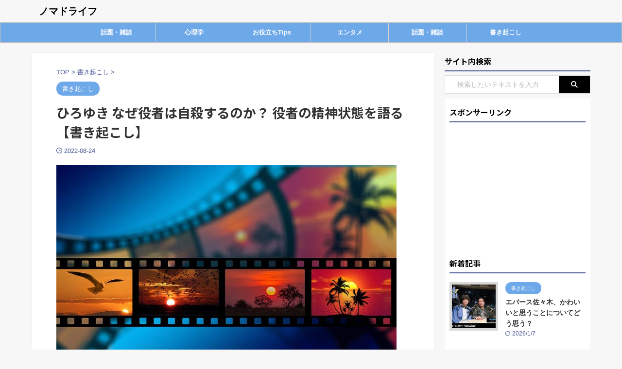

--- FILE ---
content_type: text/html; charset=UTF-8
request_url: https://nmadlife.com/hiroyuki_yakusha/
body_size: 22565
content:

<!DOCTYPE html>
<html lang="ja" class="s-navi-search-slide ">
	<!--<![endif]-->
	<head prefix="og: http://ogp.me/ns# fb: http://ogp.me/ns/fb# article: http://ogp.me/ns/article#">
		
	<!-- Global site tag (gtag.js) - Google Analytics -->
	<script async src="https://www.googletagmanager.com/gtag/js?id=G-3YRGL55SDG"></script>
	<script>
	  window.dataLayer = window.dataLayer || [];
	  function gtag(){dataLayer.push(arguments);}
	  gtag('js', new Date());

	  gtag('config', 'G-3YRGL55SDG');
	</script>
			<meta charset="UTF-8" >
		<meta name="viewport" content="width=device-width,initial-scale=1.0,user-scalable=no,viewport-fit=cover">
		<meta name="format-detection" content="telephone=no" >
		<meta name="referrer" content="no-referrer-when-downgrade"/>

		
		<link rel="alternate" type="application/rss+xml" title="ノマドライフ RSS Feed" href="https://nmadlife.com/feed/" />
		<link rel="pingback" href="https://nmadlife.com/xmlrpc.php" >
		<!--[if lt IE 9]>
		<script src="https://nmadlife.com/wp-content/themes/affinger/js/html5shiv.js"></script>
		<![endif]-->
				<meta name='robots' content='max-image-preview:large' />
<title>ひろゆき なぜ役者は自殺するのか？ 役者の精神状態を語る【書き起こし】 - ノマドライフ</title>
<style id='wp-img-auto-sizes-contain-inline-css' type='text/css'>
img:is([sizes=auto i],[sizes^="auto," i]){contain-intrinsic-size:3000px 1500px}
/*# sourceURL=wp-img-auto-sizes-contain-inline-css */
</style>
<style id='wp-emoji-styles-inline-css' type='text/css'>

	img.wp-smiley, img.emoji {
		display: inline !important;
		border: none !important;
		box-shadow: none !important;
		height: 1em !important;
		width: 1em !important;
		margin: 0 0.07em !important;
		vertical-align: -0.1em !important;
		background: none !important;
		padding: 0 !important;
	}
/*# sourceURL=wp-emoji-styles-inline-css */
</style>
<style id='wp-block-library-inline-css' type='text/css'>
:root{--wp-block-synced-color:#7a00df;--wp-block-synced-color--rgb:122,0,223;--wp-bound-block-color:var(--wp-block-synced-color);--wp-editor-canvas-background:#ddd;--wp-admin-theme-color:#007cba;--wp-admin-theme-color--rgb:0,124,186;--wp-admin-theme-color-darker-10:#006ba1;--wp-admin-theme-color-darker-10--rgb:0,107,160.5;--wp-admin-theme-color-darker-20:#005a87;--wp-admin-theme-color-darker-20--rgb:0,90,135;--wp-admin-border-width-focus:2px}@media (min-resolution:192dpi){:root{--wp-admin-border-width-focus:1.5px}}.wp-element-button{cursor:pointer}:root .has-very-light-gray-background-color{background-color:#eee}:root .has-very-dark-gray-background-color{background-color:#313131}:root .has-very-light-gray-color{color:#eee}:root .has-very-dark-gray-color{color:#313131}:root .has-vivid-green-cyan-to-vivid-cyan-blue-gradient-background{background:linear-gradient(135deg,#00d084,#0693e3)}:root .has-purple-crush-gradient-background{background:linear-gradient(135deg,#34e2e4,#4721fb 50%,#ab1dfe)}:root .has-hazy-dawn-gradient-background{background:linear-gradient(135deg,#faaca8,#dad0ec)}:root .has-subdued-olive-gradient-background{background:linear-gradient(135deg,#fafae1,#67a671)}:root .has-atomic-cream-gradient-background{background:linear-gradient(135deg,#fdd79a,#004a59)}:root .has-nightshade-gradient-background{background:linear-gradient(135deg,#330968,#31cdcf)}:root .has-midnight-gradient-background{background:linear-gradient(135deg,#020381,#2874fc)}:root{--wp--preset--font-size--normal:16px;--wp--preset--font-size--huge:42px}.has-regular-font-size{font-size:1em}.has-larger-font-size{font-size:2.625em}.has-normal-font-size{font-size:var(--wp--preset--font-size--normal)}.has-huge-font-size{font-size:var(--wp--preset--font-size--huge)}.has-text-align-center{text-align:center}.has-text-align-left{text-align:left}.has-text-align-right{text-align:right}.has-fit-text{white-space:nowrap!important}#end-resizable-editor-section{display:none}.aligncenter{clear:both}.items-justified-left{justify-content:flex-start}.items-justified-center{justify-content:center}.items-justified-right{justify-content:flex-end}.items-justified-space-between{justify-content:space-between}.screen-reader-text{border:0;clip-path:inset(50%);height:1px;margin:-1px;overflow:hidden;padding:0;position:absolute;width:1px;word-wrap:normal!important}.screen-reader-text:focus{background-color:#ddd;clip-path:none;color:#444;display:block;font-size:1em;height:auto;left:5px;line-height:normal;padding:15px 23px 14px;text-decoration:none;top:5px;width:auto;z-index:100000}html :where(.has-border-color){border-style:solid}html :where([style*=border-top-color]){border-top-style:solid}html :where([style*=border-right-color]){border-right-style:solid}html :where([style*=border-bottom-color]){border-bottom-style:solid}html :where([style*=border-left-color]){border-left-style:solid}html :where([style*=border-width]){border-style:solid}html :where([style*=border-top-width]){border-top-style:solid}html :where([style*=border-right-width]){border-right-style:solid}html :where([style*=border-bottom-width]){border-bottom-style:solid}html :where([style*=border-left-width]){border-left-style:solid}html :where(img[class*=wp-image-]){height:auto;max-width:100%}:where(figure){margin:0 0 1em}html :where(.is-position-sticky){--wp-admin--admin-bar--position-offset:var(--wp-admin--admin-bar--height,0px)}@media screen and (max-width:600px){html :where(.is-position-sticky){--wp-admin--admin-bar--position-offset:0px}}

/*# sourceURL=wp-block-library-inline-css */
</style><style id='global-styles-inline-css' type='text/css'>
:root{--wp--preset--aspect-ratio--square: 1;--wp--preset--aspect-ratio--4-3: 4/3;--wp--preset--aspect-ratio--3-4: 3/4;--wp--preset--aspect-ratio--3-2: 3/2;--wp--preset--aspect-ratio--2-3: 2/3;--wp--preset--aspect-ratio--16-9: 16/9;--wp--preset--aspect-ratio--9-16: 9/16;--wp--preset--color--black: #000000;--wp--preset--color--cyan-bluish-gray: #abb8c3;--wp--preset--color--white: #ffffff;--wp--preset--color--pale-pink: #f78da7;--wp--preset--color--vivid-red: #cf2e2e;--wp--preset--color--luminous-vivid-orange: #ff6900;--wp--preset--color--luminous-vivid-amber: #fcb900;--wp--preset--color--light-green-cyan: #eefaff;--wp--preset--color--vivid-green-cyan: #00d084;--wp--preset--color--pale-cyan-blue: #8ed1fc;--wp--preset--color--vivid-cyan-blue: #0693e3;--wp--preset--color--vivid-purple: #9b51e0;--wp--preset--color--soft-red: #e92f3d;--wp--preset--color--light-grayish-red: #fdf0f2;--wp--preset--color--vivid-yellow: #ffc107;--wp--preset--color--very-pale-yellow: #fffde7;--wp--preset--color--very-light-gray: #fafafa;--wp--preset--color--very-dark-gray: #313131;--wp--preset--color--original-color-a: #43a047;--wp--preset--color--original-color-b: #795548;--wp--preset--color--original-color-c: #ec407a;--wp--preset--color--original-color-d: #9e9d24;--wp--preset--gradient--vivid-cyan-blue-to-vivid-purple: linear-gradient(135deg,rgb(6,147,227) 0%,rgb(155,81,224) 100%);--wp--preset--gradient--light-green-cyan-to-vivid-green-cyan: linear-gradient(135deg,rgb(122,220,180) 0%,rgb(0,208,130) 100%);--wp--preset--gradient--luminous-vivid-amber-to-luminous-vivid-orange: linear-gradient(135deg,rgb(252,185,0) 0%,rgb(255,105,0) 100%);--wp--preset--gradient--luminous-vivid-orange-to-vivid-red: linear-gradient(135deg,rgb(255,105,0) 0%,rgb(207,46,46) 100%);--wp--preset--gradient--very-light-gray-to-cyan-bluish-gray: linear-gradient(135deg,rgb(238,238,238) 0%,rgb(169,184,195) 100%);--wp--preset--gradient--cool-to-warm-spectrum: linear-gradient(135deg,rgb(74,234,220) 0%,rgb(151,120,209) 20%,rgb(207,42,186) 40%,rgb(238,44,130) 60%,rgb(251,105,98) 80%,rgb(254,248,76) 100%);--wp--preset--gradient--blush-light-purple: linear-gradient(135deg,rgb(255,206,236) 0%,rgb(152,150,240) 100%);--wp--preset--gradient--blush-bordeaux: linear-gradient(135deg,rgb(254,205,165) 0%,rgb(254,45,45) 50%,rgb(107,0,62) 100%);--wp--preset--gradient--luminous-dusk: linear-gradient(135deg,rgb(255,203,112) 0%,rgb(199,81,192) 50%,rgb(65,88,208) 100%);--wp--preset--gradient--pale-ocean: linear-gradient(135deg,rgb(255,245,203) 0%,rgb(182,227,212) 50%,rgb(51,167,181) 100%);--wp--preset--gradient--electric-grass: linear-gradient(135deg,rgb(202,248,128) 0%,rgb(113,206,126) 100%);--wp--preset--gradient--midnight: linear-gradient(135deg,rgb(2,3,129) 0%,rgb(40,116,252) 100%);--wp--preset--font-size--small: .8em;--wp--preset--font-size--medium: 20px;--wp--preset--font-size--large: 1.5em;--wp--preset--font-size--x-large: 42px;--wp--preset--font-size--st-regular: 1em;--wp--preset--font-size--huge: 3em;--wp--preset--spacing--20: 0.44rem;--wp--preset--spacing--30: 0.67rem;--wp--preset--spacing--40: 1rem;--wp--preset--spacing--50: 1.5rem;--wp--preset--spacing--60: 2.25rem;--wp--preset--spacing--70: 3.38rem;--wp--preset--spacing--80: 5.06rem;--wp--preset--shadow--natural: 6px 6px 9px rgba(0, 0, 0, 0.2);--wp--preset--shadow--deep: 12px 12px 50px rgba(0, 0, 0, 0.4);--wp--preset--shadow--sharp: 6px 6px 0px rgba(0, 0, 0, 0.2);--wp--preset--shadow--outlined: 6px 6px 0px -3px rgb(255, 255, 255), 6px 6px rgb(0, 0, 0);--wp--preset--shadow--crisp: 6px 6px 0px rgb(0, 0, 0);}:where(.is-layout-flex){gap: 0.5em;}:where(.is-layout-grid){gap: 0.5em;}body .is-layout-flex{display: flex;}.is-layout-flex{flex-wrap: wrap;align-items: center;}.is-layout-flex > :is(*, div){margin: 0;}body .is-layout-grid{display: grid;}.is-layout-grid > :is(*, div){margin: 0;}:where(.wp-block-columns.is-layout-flex){gap: 2em;}:where(.wp-block-columns.is-layout-grid){gap: 2em;}:where(.wp-block-post-template.is-layout-flex){gap: 1.25em;}:where(.wp-block-post-template.is-layout-grid){gap: 1.25em;}.has-black-color{color: var(--wp--preset--color--black) !important;}.has-cyan-bluish-gray-color{color: var(--wp--preset--color--cyan-bluish-gray) !important;}.has-white-color{color: var(--wp--preset--color--white) !important;}.has-pale-pink-color{color: var(--wp--preset--color--pale-pink) !important;}.has-vivid-red-color{color: var(--wp--preset--color--vivid-red) !important;}.has-luminous-vivid-orange-color{color: var(--wp--preset--color--luminous-vivid-orange) !important;}.has-luminous-vivid-amber-color{color: var(--wp--preset--color--luminous-vivid-amber) !important;}.has-light-green-cyan-color{color: var(--wp--preset--color--light-green-cyan) !important;}.has-vivid-green-cyan-color{color: var(--wp--preset--color--vivid-green-cyan) !important;}.has-pale-cyan-blue-color{color: var(--wp--preset--color--pale-cyan-blue) !important;}.has-vivid-cyan-blue-color{color: var(--wp--preset--color--vivid-cyan-blue) !important;}.has-vivid-purple-color{color: var(--wp--preset--color--vivid-purple) !important;}.has-black-background-color{background-color: var(--wp--preset--color--black) !important;}.has-cyan-bluish-gray-background-color{background-color: var(--wp--preset--color--cyan-bluish-gray) !important;}.has-white-background-color{background-color: var(--wp--preset--color--white) !important;}.has-pale-pink-background-color{background-color: var(--wp--preset--color--pale-pink) !important;}.has-vivid-red-background-color{background-color: var(--wp--preset--color--vivid-red) !important;}.has-luminous-vivid-orange-background-color{background-color: var(--wp--preset--color--luminous-vivid-orange) !important;}.has-luminous-vivid-amber-background-color{background-color: var(--wp--preset--color--luminous-vivid-amber) !important;}.has-light-green-cyan-background-color{background-color: var(--wp--preset--color--light-green-cyan) !important;}.has-vivid-green-cyan-background-color{background-color: var(--wp--preset--color--vivid-green-cyan) !important;}.has-pale-cyan-blue-background-color{background-color: var(--wp--preset--color--pale-cyan-blue) !important;}.has-vivid-cyan-blue-background-color{background-color: var(--wp--preset--color--vivid-cyan-blue) !important;}.has-vivid-purple-background-color{background-color: var(--wp--preset--color--vivid-purple) !important;}.has-black-border-color{border-color: var(--wp--preset--color--black) !important;}.has-cyan-bluish-gray-border-color{border-color: var(--wp--preset--color--cyan-bluish-gray) !important;}.has-white-border-color{border-color: var(--wp--preset--color--white) !important;}.has-pale-pink-border-color{border-color: var(--wp--preset--color--pale-pink) !important;}.has-vivid-red-border-color{border-color: var(--wp--preset--color--vivid-red) !important;}.has-luminous-vivid-orange-border-color{border-color: var(--wp--preset--color--luminous-vivid-orange) !important;}.has-luminous-vivid-amber-border-color{border-color: var(--wp--preset--color--luminous-vivid-amber) !important;}.has-light-green-cyan-border-color{border-color: var(--wp--preset--color--light-green-cyan) !important;}.has-vivid-green-cyan-border-color{border-color: var(--wp--preset--color--vivid-green-cyan) !important;}.has-pale-cyan-blue-border-color{border-color: var(--wp--preset--color--pale-cyan-blue) !important;}.has-vivid-cyan-blue-border-color{border-color: var(--wp--preset--color--vivid-cyan-blue) !important;}.has-vivid-purple-border-color{border-color: var(--wp--preset--color--vivid-purple) !important;}.has-vivid-cyan-blue-to-vivid-purple-gradient-background{background: var(--wp--preset--gradient--vivid-cyan-blue-to-vivid-purple) !important;}.has-light-green-cyan-to-vivid-green-cyan-gradient-background{background: var(--wp--preset--gradient--light-green-cyan-to-vivid-green-cyan) !important;}.has-luminous-vivid-amber-to-luminous-vivid-orange-gradient-background{background: var(--wp--preset--gradient--luminous-vivid-amber-to-luminous-vivid-orange) !important;}.has-luminous-vivid-orange-to-vivid-red-gradient-background{background: var(--wp--preset--gradient--luminous-vivid-orange-to-vivid-red) !important;}.has-very-light-gray-to-cyan-bluish-gray-gradient-background{background: var(--wp--preset--gradient--very-light-gray-to-cyan-bluish-gray) !important;}.has-cool-to-warm-spectrum-gradient-background{background: var(--wp--preset--gradient--cool-to-warm-spectrum) !important;}.has-blush-light-purple-gradient-background{background: var(--wp--preset--gradient--blush-light-purple) !important;}.has-blush-bordeaux-gradient-background{background: var(--wp--preset--gradient--blush-bordeaux) !important;}.has-luminous-dusk-gradient-background{background: var(--wp--preset--gradient--luminous-dusk) !important;}.has-pale-ocean-gradient-background{background: var(--wp--preset--gradient--pale-ocean) !important;}.has-electric-grass-gradient-background{background: var(--wp--preset--gradient--electric-grass) !important;}.has-midnight-gradient-background{background: var(--wp--preset--gradient--midnight) !important;}.has-small-font-size{font-size: var(--wp--preset--font-size--small) !important;}.has-medium-font-size{font-size: var(--wp--preset--font-size--medium) !important;}.has-large-font-size{font-size: var(--wp--preset--font-size--large) !important;}.has-x-large-font-size{font-size: var(--wp--preset--font-size--x-large) !important;}
/*# sourceURL=global-styles-inline-css */
</style>

<style id='classic-theme-styles-inline-css' type='text/css'>
/*! This file is auto-generated */
.wp-block-button__link{color:#fff;background-color:#32373c;border-radius:9999px;box-shadow:none;text-decoration:none;padding:calc(.667em + 2px) calc(1.333em + 2px);font-size:1.125em}.wp-block-file__button{background:#32373c;color:#fff;text-decoration:none}
/*# sourceURL=/wp-includes/css/classic-themes.min.css */
</style>
<link rel='stylesheet' id='contact-form-7-css' href='https://nmadlife.com/wp-content/plugins/contact-form-7/includes/css/styles.css?ver=6.1.4' type='text/css' media='all' />
<link rel='stylesheet' id='toc-screen-css' href='https://nmadlife.com/wp-content/plugins/table-of-contents-plus/screen.min.css?ver=2411.1' type='text/css' media='all' />
<link rel='stylesheet' id='yyi_rinker_stylesheet-css' href='https://nmadlife.com/wp-content/plugins/yyi-rinker/css/style.css?v=1.11.1&#038;ver=6.9' type='text/css' media='all' />
<link rel='stylesheet' id='normalize-css' href='https://nmadlife.com/wp-content/themes/affinger/css/normalize.css?ver=1.5.9' type='text/css' media='all' />
<link rel='stylesheet' id='st_svg-css' href='https://nmadlife.com/wp-content/themes/affinger/st_svg/style.css?ver=20210719' type='text/css' media='all' />
<link rel='stylesheet' id='slick-css' href='https://nmadlife.com/wp-content/themes/affinger/vendor/slick/slick.css?ver=1.8.0' type='text/css' media='all' />
<link rel='stylesheet' id='slick-theme-css' href='https://nmadlife.com/wp-content/themes/affinger/vendor/slick/slick-theme.css?ver=1.8.0' type='text/css' media='all' />
<link rel='stylesheet' id='fonts-googleapis-notosansjp-css' href='//fonts.googleapis.com/css?family=Noto+Sans+JP%3A400%2C700&#038;display=swap&#038;subset=japanese&#038;ver=6.9' type='text/css' media='all' />
<link rel='stylesheet' id='fonts-googleapis-roboto400-css' href='//fonts.googleapis.com/css2?family=Roboto%3Awght%40400&#038;display=swap&#038;ver=6.9' type='text/css' media='all' />
<link rel='stylesheet' id='style-css' href='https://nmadlife.com/wp-content/themes/affinger/style.css?ver=20210719' type='text/css' media='all' />
<link rel='stylesheet' id='child-style-css' href='https://nmadlife.com/wp-content/themes/affinger-child/style.css?ver=20210719' type='text/css' media='all' />
<link rel='stylesheet' id='single-css' href='https://nmadlife.com/wp-content/themes/affinger/st-rankcss.php' type='text/css' media='all' />
<link rel='stylesheet' id='st-themecss-css' href='https://nmadlife.com/wp-content/themes/affinger/st-themecss-loader.php?ver=6.9' type='text/css' media='all' />
<script type="text/javascript" src="https://nmadlife.com/wp-includes/js/jquery/jquery.min.js?ver=3.7.1" id="jquery-core-js"></script>
<script type="text/javascript" src="https://nmadlife.com/wp-includes/js/jquery/jquery-migrate.min.js?ver=3.4.1" id="jquery-migrate-js"></script>
<script type="text/javascript" src="https://nmadlife.com/wp-content/plugins/yyi-rinker/js/event-tracking.js?v=1.11.1" id="yyi_rinker_event_tracking_script-js"></script>
<link rel="https://api.w.org/" href="https://nmadlife.com/wp-json/" /><link rel="alternate" title="JSON" type="application/json" href="https://nmadlife.com/wp-json/wp/v2/posts/4962" /><link rel='shortlink' href='https://nmadlife.com/?p=4962' />
<script type="text/javascript" language="javascript">
    var vc_pid = "886494441";
</script><script type="text/javascript" src="//aml.valuecommerce.com/vcdal.js" async></script><style>
.yyi-rinker-images {
    display: flex;
    justify-content: center;
    align-items: center;
    position: relative;

}
div.yyi-rinker-image img.yyi-rinker-main-img.hidden {
    display: none;
}

.yyi-rinker-images-arrow {
    cursor: pointer;
    position: absolute;
    top: 50%;
    display: block;
    margin-top: -11px;
    opacity: 0.6;
    width: 22px;
}

.yyi-rinker-images-arrow-left{
    left: -10px;
}
.yyi-rinker-images-arrow-right{
    right: -10px;
}

.yyi-rinker-images-arrow-left.hidden {
    display: none;
}

.yyi-rinker-images-arrow-right.hidden {
    display: none;
}
div.yyi-rinker-contents.yyi-rinker-design-tate  div.yyi-rinker-box{
    flex-direction: column;
}

div.yyi-rinker-contents.yyi-rinker-design-slim div.yyi-rinker-box .yyi-rinker-links {
    flex-direction: column;
}

div.yyi-rinker-contents.yyi-rinker-design-slim div.yyi-rinker-info {
    width: 100%;
}

div.yyi-rinker-contents.yyi-rinker-design-slim .yyi-rinker-title {
    text-align: center;
}

div.yyi-rinker-contents.yyi-rinker-design-slim .yyi-rinker-links {
    text-align: center;
}
div.yyi-rinker-contents.yyi-rinker-design-slim .yyi-rinker-image {
    margin: auto;
}

div.yyi-rinker-contents.yyi-rinker-design-slim div.yyi-rinker-info ul.yyi-rinker-links li {
	align-self: stretch;
}
div.yyi-rinker-contents.yyi-rinker-design-slim div.yyi-rinker-box div.yyi-rinker-info {
	padding: 0;
}
div.yyi-rinker-contents.yyi-rinker-design-slim div.yyi-rinker-box {
	flex-direction: column;
	padding: 14px 5px 0;
}

.yyi-rinker-design-slim div.yyi-rinker-box div.yyi-rinker-info {
	text-align: center;
}

.yyi-rinker-design-slim div.price-box span.price {
	display: block;
}

div.yyi-rinker-contents.yyi-rinker-design-slim div.yyi-rinker-info div.yyi-rinker-title a{
	font-size:16px;
}

div.yyi-rinker-contents.yyi-rinker-design-slim ul.yyi-rinker-links li.amazonkindlelink:before,  div.yyi-rinker-contents.yyi-rinker-design-slim ul.yyi-rinker-links li.amazonlink:before,  div.yyi-rinker-contents.yyi-rinker-design-slim ul.yyi-rinker-links li.rakutenlink:before, div.yyi-rinker-contents.yyi-rinker-design-slim ul.yyi-rinker-links li.yahoolink:before, div.yyi-rinker-contents.yyi-rinker-design-slim ul.yyi-rinker-links li.mercarilink:before {
	font-size:12px;
}

div.yyi-rinker-contents.yyi-rinker-design-slim ul.yyi-rinker-links li a {
	font-size: 13px;
}
.entry-content ul.yyi-rinker-links li {
	padding: 0;
}

div.yyi-rinker-contents .yyi-rinker-attention.attention_desing_right_ribbon {
    width: 89px;
    height: 91px;
    position: absolute;
    top: -1px;
    right: -1px;
    left: auto;
    overflow: hidden;
}

div.yyi-rinker-contents .yyi-rinker-attention.attention_desing_right_ribbon span {
    display: inline-block;
    width: 146px;
    position: absolute;
    padding: 4px 0;
    left: -13px;
    top: 12px;
    text-align: center;
    font-size: 12px;
    line-height: 24px;
    -webkit-transform: rotate(45deg);
    transform: rotate(45deg);
    box-shadow: 0 1px 3px rgba(0, 0, 0, 0.2);
}

div.yyi-rinker-contents .yyi-rinker-attention.attention_desing_right_ribbon {
    background: none;
}
.yyi-rinker-attention.attention_desing_right_ribbon .yyi-rinker-attention-after,
.yyi-rinker-attention.attention_desing_right_ribbon .yyi-rinker-attention-before{
display:none;
}
div.yyi-rinker-use-right_ribbon div.yyi-rinker-title {
    margin-right: 2rem;
}

				</style><meta name="robots" content="index, follow" />
<meta name="thumbnail" content="https://nmadlife.com/wp-content/uploads/2021/02/yakusha.jpg">
<script async src="https://pagead2.googlesyndication.com/pagead/js/adsbygoogle.js?client=ca-pub-8487041908844094"
     crossorigin="anonymous"></script>
<link rel="canonical" href="https://nmadlife.com/hiroyuki_yakusha/" />
<style type="text/css" id="custom-background-css">
body.custom-background { background-color: #f7f7f7; }
</style>
	<link rel="icon" href="https://nmadlife.com/wp-content/uploads/2025/03/tool-box-100x100.png" sizes="32x32" />
<link rel="icon" href="https://nmadlife.com/wp-content/uploads/2025/03/tool-box.png" sizes="192x192" />
<link rel="apple-touch-icon" href="https://nmadlife.com/wp-content/uploads/2025/03/tool-box.png" />
<meta name="msapplication-TileImage" content="https://nmadlife.com/wp-content/uploads/2025/03/tool-box.png" />
		
<!-- OGP -->

<meta property="og:type" content="article">
<meta property="og:title" content="ひろゆき なぜ役者は自殺するのか？ 役者の精神状態を語る【書き起こし】">
<meta property="og:url" content="https://nmadlife.com/hiroyuki_yakusha/">
<meta property="og:description" content="ひろゆきさんが自身のYouTubeで「役者という職業を生業にする人の精神状態」について語っていました。 最近芸能人の自殺が多いのはなぜだと思いますか？ (質問）最近芸能人の自殺が多いように思います。コ">
<meta property="og:site_name" content="ノマドライフ">
<meta property="og:image" content="https://nmadlife.com/wp-content/uploads/2021/02/yakusha.jpg">


	<meta property="article:published_time" content="2022-08-24T22:18:59+09:00" />
		<meta property="article:author" content="imaizumi" />

<!-- /OGP -->
		

	<script>
		(function (window, document, $, undefined) {
			'use strict';

			$(function(){
			$('.entry-content a[href^=http]')
				.not('[href*="'+location.hostname+'"]')
				.attr({target:"_blank"})
			;})
		}(window, window.document, jQuery));
	</script>

<script>
	(function (window, document, $, undefined) {
		'use strict';

		var SlideBox = (function () {
			/**
			 * @param $element
			 *
			 * @constructor
			 */
			function SlideBox($element) {
				this._$element = $element;
			}

			SlideBox.prototype.$content = function () {
				return this._$element.find('[data-st-slidebox-content]');
			};

			SlideBox.prototype.$toggle = function () {
				return this._$element.find('[data-st-slidebox-toggle]');
			};

			SlideBox.prototype.$icon = function () {
				return this._$element.find('[data-st-slidebox-icon]');
			};

			SlideBox.prototype.$text = function () {
				return this._$element.find('[data-st-slidebox-text]');
			};

			SlideBox.prototype.is_expanded = function () {
				return !!(this._$element.filter('[data-st-slidebox-expanded="true"]').length);
			};

			SlideBox.prototype.expand = function () {
				var self = this;

				this.$content().slideDown()
					.promise()
					.then(function () {
						var $icon = self.$icon();
						var $text = self.$text();

						$icon.removeClass($icon.attr('data-st-slidebox-icon-collapsed'))
							.addClass($icon.attr('data-st-slidebox-icon-expanded'))

						$text.text($text.attr('data-st-slidebox-text-expanded'))

						self._$element.removeClass('is-collapsed')
							.addClass('is-expanded');

						self._$element.attr('data-st-slidebox-expanded', 'true');
					});
			};

			SlideBox.prototype.collapse = function () {
				var self = this;

				this.$content().slideUp()
					.promise()
					.then(function () {
						var $icon = self.$icon();
						var $text = self.$text();

						$icon.removeClass($icon.attr('data-st-slidebox-icon-expanded'))
							.addClass($icon.attr('data-st-slidebox-icon-collapsed'))

						$text.text($text.attr('data-st-slidebox-text-collapsed'))

						self._$element.removeClass('is-expanded')
							.addClass('is-collapsed');

						self._$element.attr('data-st-slidebox-expanded', 'false');
					});
			};

			SlideBox.prototype.toggle = function () {
				if (this.is_expanded()) {
					this.collapse();
				} else {
					this.expand();
				}
			};

			SlideBox.prototype.add_event_listeners = function () {
				var self = this;

				this.$toggle().on('click', function (event) {
					self.toggle();
				});
			};

			SlideBox.prototype.initialize = function () {
				this.add_event_listeners();
			};

			return SlideBox;
		}());

		function on_ready() {
			var slideBoxes = [];

			$('[data-st-slidebox]').each(function () {
				var $element = $(this);
				var slideBox = new SlideBox($element);

				slideBoxes.push(slideBox);

				slideBox.initialize();
			});

			return slideBoxes;
		}

		$(on_ready);
	}(window, window.document, jQuery));
</script>


<script>
	(function (window, document, $, undefined) {
		'use strict';

		$(function(){
			/* 第一階層のみの目次にクラスを挿入 */
			$("#toc_container:not(:has(ul ul))").addClass("only-toc");
			/* アコーディオンメニュー内のカテゴリーにクラス追加 */
			$(".st-ac-box ul:has(.cat-item)").each(function(){
				$(this).addClass("st-ac-cat");
			});
		});
	}(window, window.document, jQuery));
</script>

<script>
	(function (window, document, $, undefined) {
		'use strict';

		$(function(){
							$( '.post h4:not([class^="is-style-st-heading-custom-"]):not([class*=" is-style-st-heading-custom-"]):not(.st-css-no):not(.st-matome):not(.rankh4):not(#reply-title):not(.point)' ).wrap( '<div class="st-h4husen-shadow"></div>' );
				$( '.h4modoki' ).wrap( '<div class="st-h4husen-shadow"></div>' );
										$( '.post h5:not([class^="is-style-st-heading-custom-"]):not([class*=" is-style-st-heading-custom-"]):not(.st-css-no):not(.st-matome):not(.rankh5):not(.point):not(.st-cardbox-t):not(.popular-t):not(.kanren-t):not(.popular-t):not(.post-card-title)' ).wrap( '<div class="st-h5husen-shadow"></div>' );
				$( '.h5modoki' ).wrap( '<div class="st-h5husen-shadow"></div>' );
						$('.st-star').parent('.rankh4').css('padding-bottom','5px'); // スターがある場合のランキング見出し調整
		});
	}(window, window.document, jQuery));
</script>




	<script>
		(function (window, document, $, undefined) {
			'use strict';

			$(function() {
				$('.is-style-st-paragraph-kaiwa').wrapInner('<span class="st-paragraph-kaiwa-text">');
			});
		}(window, window.document, jQuery));
	</script>

	<script>
		(function (window, document, $, undefined) {
			'use strict';

			$(function() {
				$('.is-style-st-paragraph-kaiwa-b').wrapInner('<span class="st-paragraph-kaiwa-text">');
			});
		}(window, window.document, jQuery));
	</script>

<script>
	/* Gutenbergスタイルを調整 */
	(function (window, document, $, undefined) {
		'use strict';

		$(function() {
			$( '[class^="is-style-st-paragraph-"],[class*=" is-style-st-paragraph-"]' ).wrapInner( '<span class="st-noflex"></span>' );
		});
	}(window, window.document, jQuery));
</script>




			</head>
	<body ontouchstart="" class="wp-singular post-template-default single single-post postid-4962 single-format-standard custom-background wp-theme-affinger wp-child-theme-affinger-child st-af single-cat-5 not-front-page" >				<div id="st-ami">
				<div id="wrapper" class="" ontouchstart="">
				<div id="wrapper-in">

					

<header id="st-headwide">
	<div id="header-full">
		<div id="headbox-bg-fixed">
			<div id="headbox-bg">
				<div id="headbox">

						<nav id="s-navi" class="pcnone" data-st-nav data-st-nav-type="normal">
		<dl class="acordion is-active" data-st-nav-primary>
			<dt class="trigger">
				<p class="acordion_button"><span class="op op-menu has-text"><i class="st-fa st-svg-menu_thin"></i></span></p>

									<p class="acordion_button acordion_button_search"><span class="op op-search"><i class="st-fa st-svg-search_s op-search-close_thin"></i></span></p>
				
									<div id="st-mobile-logo"></div>
				
				<!-- 追加メニュー -->
				
				<!-- 追加メニュー2 -->
				
			</dt>

			<dd class="acordion_tree">
				<div class="acordion_tree_content">

											<div class="st-ac-box">
							<div id="form2_widget-2" class="st-widgets-box ac-widgets-top widget_form2_widget"><a class="st-originallink" href="https://nmadlife.com/" style="color: #ffffff !important;">
					<div class="st-originalbtn" style="background-color: #445591 !important;">
						<div class="st-originalbtn-l" style="border-color: #ffffff !important;"><span class="btnwebfont"><i class="st-fa fa-pencil-square-o" aria-hidden="true"></i></span></div>
						<div class="st-originalbtn-r"><span class="originalbtn-bold">TOP</span></div>
					</div>
				</a></div>						</div>
					
					<div class="menu-%e3%82%b0%e3%83%ad%e3%83%bc%e3%83%90%e3%83%ab%e3%83%a1%e3%83%8b%e3%83%a5%e3%83%bc-container"><ul id="menu-%e3%82%b0%e3%83%ad%e3%83%bc%e3%83%90%e3%83%ab%e3%83%a1%e3%83%8b%e3%83%a5%e3%83%bc" class="menu"><li id="menu-item-7624" class="menu-item menu-item-type-taxonomy menu-item-object-category menu-item-7624"><a href="https://nmadlife.com/category/wadai/"><span class="menu-item-label">話題・雑談</span></a></li>
<li id="menu-item-7623" class="menu-item menu-item-type-taxonomy menu-item-object-category menu-item-7623"><a href="https://nmadlife.com/category/sinrigaku/"><span class="menu-item-label">心理学</span></a></li>
<li id="menu-item-7625" class="menu-item menu-item-type-taxonomy menu-item-object-category menu-item-7625"><a href="https://nmadlife.com/category/yakudati/"><span class="menu-item-label">お役立ちTips</span></a></li>
<li id="menu-item-7626" class="menu-item menu-item-type-taxonomy menu-item-object-category menu-item-7626"><a href="https://nmadlife.com/category/entame/"><span class="menu-item-label">エンタメ</span></a></li>
<li id="menu-item-7627" class="menu-item menu-item-type-taxonomy menu-item-object-category menu-item-7627"><a href="https://nmadlife.com/category/wadai/"><span class="menu-item-label">話題・雑談</span></a></li>
<li id="menu-item-7628" class="menu-item menu-item-type-taxonomy menu-item-object-category current-post-ancestor current-menu-parent current-post-parent menu-item-7628"><a href="https://nmadlife.com/category/kakiokosi/"><span class="menu-item-label">書き起こし</span></a></li>
</ul></div>
					<div class="clear"></div>

					
				</div>
			</dd>

							<dd class="acordion_search">
					<div class="acordion_search_content">
													<div id="search" class="search-custom-d">
	<form method="get" id="searchform" action="https://nmadlife.com/">
		<label class="hidden" for="s">
					</label>
		<input type="text" placeholder="検索したいテキストを入力" value="" name="s" id="s" />
		<input type="submit" value="&#xf002;" class="st-fa" id="searchsubmit" />
	</form>
</div>
<!-- /stinger -->
											</div>
				</dd>
					</dl>

					</nav>

											<div id="header-l">
							
							<div id="st-text-logo">
									<!-- ロゴ又はブログ名 -->
    					<p class="sitename sitename-only"><a href="https://nmadlife.com/">
                                    ノマドライフ                            </a></p>
            
							</div>
						</div><!-- /#header-l -->
					
					<div id="header-r" class="smanone">
						
					</div><!-- /#header-r -->

				</div><!-- /#headbox -->
			</div><!-- /#headbox-bg clearfix -->
		</div><!-- /#headbox-bg-fixed -->

		
		
		
		
			

			<div id="gazou-wide">
					<div id="st-menubox">
			<div id="st-menuwide">
				<div id="st-menuwide-fixed">
					<nav class="smanone clearfix"><ul id="menu-%e3%82%b0%e3%83%ad%e3%83%bc%e3%83%90%e3%83%ab%e3%83%a1%e3%83%8b%e3%83%a5%e3%83%bc-1" class="menu"><li class="menu-item menu-item-type-taxonomy menu-item-object-category menu-item-7624"><a href="https://nmadlife.com/category/wadai/">話題・雑談</a></li>
<li class="menu-item menu-item-type-taxonomy menu-item-object-category menu-item-7623"><a href="https://nmadlife.com/category/sinrigaku/">心理学</a></li>
<li class="menu-item menu-item-type-taxonomy menu-item-object-category menu-item-7625"><a href="https://nmadlife.com/category/yakudati/">お役立ちTips</a></li>
<li class="menu-item menu-item-type-taxonomy menu-item-object-category menu-item-7626"><a href="https://nmadlife.com/category/entame/">エンタメ</a></li>
<li class="menu-item menu-item-type-taxonomy menu-item-object-category menu-item-7627"><a href="https://nmadlife.com/category/wadai/">話題・雑談</a></li>
<li class="menu-item menu-item-type-taxonomy menu-item-object-category current-post-ancestor current-menu-parent current-post-parent menu-item-7628"><a href="https://nmadlife.com/category/kakiokosi/">書き起こし</a></li>
</ul></nav>				</div>
			</div>
		</div>
										<div id="st-headerbox">
						<div id="st-header">
						</div>
					</div>
									</div>
		
	</div><!-- #header-full -->

	





</header>

					<div id="content-w">

						
						
	
			<div id="st-header-post-under-box" class="st-header-post-no-data "
		     style="">
			<div class="st-dark-cover">
							</div>
		</div>
	
<div id="content" class="clearfix">
	<div id="contentInner">
		<main>
			<article>
									<div id="post-4962" class="st-post post-4962 post type-post status-publish format-standard has-post-thumbnail hentry category-kakiokosi tag-hiroyuki">
				
					
																
					
					<!--ぱんくず -->
											<div
							id="breadcrumb">
							<ol itemscope itemtype="http://schema.org/BreadcrumbList">
								<li itemprop="itemListElement" itemscope itemtype="http://schema.org/ListItem">
									<a href="https://nmadlife.com" itemprop="item">
										<span itemprop="name">TOP</span>
									</a>
									&gt;
									<meta itemprop="position" content="1"/>
								</li>

								
																	<li itemprop="itemListElement" itemscope itemtype="http://schema.org/ListItem">
										<a href="https://nmadlife.com/category/kakiokosi/" itemprop="item">
											<span
												itemprop="name">書き起こし</span>
										</a>
										&gt;
										<meta itemprop="position" content="2"/>
									</li>
																								</ol>

													</div>
										<!--/ ぱんくず -->

					<!--ループ開始 -->
															
																									<p class="st-catgroup">
																<a href="https://nmadlife.com/category/kakiokosi/" title="View all posts in 書き起こし" rel="category tag"><span class="catname st-catid5">書き起こし</span></a>							</p>
						
						<h1 class="entry-title">ひろゆき なぜ役者は自殺するのか？ 役者の精神状態を語る【書き起こし】</h1>

						
	<div class="blogbox ">
		<p><span class="kdate ">
								<i class="st-fa st-svg-clock-o"></i><time class="updated" datetime="2022-08-24T22:18:59+0900">2022-08-24</time>
							</span>
					</p>
	</div>
					
					
					
					
					<div class="mainbox">
						<div id="nocopy" ><!-- コピー禁止エリアここから -->
							
							
							
							<div class="entry-content">
								<p><img fetchpriority="high" decoding="async" src="https://nmadlife.com/wp-content/uploads/2021/02/yakusha.jpg" alt="" width="700" height="400" class="alignnone size-full wp-image-4968" srcset="https://nmadlife.com/wp-content/uploads/2021/02/yakusha.jpg 700w, https://nmadlife.com/wp-content/uploads/2021/02/yakusha-300x171.jpg 300w" sizes="(max-width: 700px) 100vw, 700px" /></p>
<p>ひろゆきさんが自身のYouTubeで「役者という職業を生業にする人の精神状態」について語っていました。</p>
<p><div id="toc_container" class="no_bullets"><p class="toc_title">目次</p><ul class="toc_list"><li><a href="#i">最近芸能人の自殺が多いのはなぜだと思いますか？</a><ul><li><a href="#i-2">者は一般人には語れない特殊な職業</a></li><li><a href="#i-3">役者の人は自分の行動と心理が乖離している状態</a></li></ul></li></ul></div>
<br />

		<p style="color:#666;margin-bottom:5px;">スポンサーリンク</p>
		<div class="middle-ad">
							<div class="textwidget custom-html-widget"><script async src="https://pagead2.googlesyndication.com/pagead/js/adsbygoogle.js?client=ca-pub-8487041908844094"
     crossorigin="anonymous"></script>
<!-- nomad_336_280_sin -->
<ins class="adsbygoogle"
     style="display:inline-block;width:336px;height:280px"
     data-ad-client="ca-pub-8487041908844094"
     data-ad-slot="6094043200"></ins>
<script>
     (adsbygoogle = window.adsbygoogle || []).push({});
</script></div>					</div>


	
</p>
<div style="padding-bottom:40px"></div>
<h2><span id="i">最近芸能人の自殺が多いのはなぜだと思いますか？</span></h2>
<div class="yellowbox">(質問）最近芸能人の自殺が多いように思います。コロナが原因だと思いますか</div>
<h3><span id="i-2">者は一般人には語れない特殊な職業</span></h3>
<p>（ひろゆき）影響としては大きいんじゃないですかねぇ。あの芸能人というか役者さんって、基本的にちょっと変わった人多いと思うんですよね。</p>
<p>僕、役を演じる仕事をやったことがあるですけど。あの耐えられないんですよね。まず同じことを繰り返すことができない。で、番組に出る仕事もしてますけど、<strong>台本に書いてあると、もう台本通りにしゃべれない</strong>ですよ。誰かに「これ喋ってください」って言われたことをやろうとすると、どういうふうに表現していいかわかんなくなるですよね。</p>
<h4>台本に「殺してやる」と書いてあるだけで相手に殺意を持てない</h4>
<p>僕、いまは思ったとおり喋っているんですけど。思った通り喋ってる時って、自分の感情とか脳の信号を通して「これを表現したい」っていう内容を喋っている。なので、手の動きとか声質とか。声のイントネーションとかっていうのが自然に出るんですけど。</p>
<p>「台本通りにやれ」って言われると、台本の文字を読むっていうのをやらなきゃいけない。<strong>自分の感情と切り離されてるんで、熱を持って喋れないんですよね</strong>。</p>
<p>例えば「お前を殺してやる」ていうのが、目の前に性格悪くてデブで頭のおかしいヒゲオヤジおじさんがいるんだとしたら、僕は「お前のことを殺してやる」て感情を持って言えるかもしれないですけど。その台本に「お前を殺してやる」って書いてあっても、別に殺したい気分にそもそもなってないし。で気分とか感情とか乗せようと思っても、僕自分の感情がうまくコントロールできないんですよ。</p>
<h4>役者は自分の感情をコントロールできる特殊な職業</h4>
<p>台本に「お前を殺してやる」って書いてあるぐらいで、相手に対して殺意を持つとかって僕はできないんですよ。まあ泣く演技とかもありますけど。要は役者の人って「この演技をしてくださいね」て言われるだけで「自分の感情をコントロールできる人」なんですよね。</p>
<p>じゃあ「泣いてください」って言われたら泣ける。それって本来、悲しい出来事は全く起きてないのに、泣く必要があるってときに自分の体をコントロールできるんですよね。なので自分の感情を「必要な時にスイッチを切ったり、入れたりすることが出来る」っていう能力をもってるんですよね。優秀な役者の人は。演技できない人はできないと思うんですけど。</p>
<div style="padding-bottom:40px"></div>
<script async src="https://pagead2.googlesyndication.com/pagead/js/adsbygoogle.js?client=ca-pub-8487041908844094"
     crossorigin="anonymous"></script>
<ins class="adsbygoogle"
     style="display:block; text-align:center;"
     data-ad-layout="in-article"
     data-ad-format="fluid"
     data-ad-client="ca-pub-8487041908844094"
     data-ad-slot="6944924671"></ins>
<script>
     (adsbygoogle = window.adsbygoogle || []).push({});
</script>
<div style="padding-bottom:40px"></div>
<h3><span id="i-3">役者の人は自分の行動と心理が乖離している状態</span></h3>
<h4>めちゃめちゃ嫌なことがあって怒りたいときでも、スイッチ切れてしまう</h4>
<p>例えば恋愛シーンで相手を好きになるとか。そういう時に、相手を好きだという表情だとか、声質だったり、顔つきだったり。そういうのを全部スイッチで変えられるんですよ。</p>
<p>っていう、要は自分を完全にコントロールできるっていうのは、逆に言うと、<strong>めちゃめちゃ嫌なことがあって怒りたいときでも、スイッチ切れるんですよね。</strong></p>
<p>怒るスイッチを入れることもできれば、怒るスイッチを切ることも出来るわけじゃないですか。なのでその自分の感情っていうのと自分の行動っていうのが、乖離してる状態っていうのが毎日当たり前に行われてる状態なんですよね、役者さんって。売れてない人は仕事ないから全然いつも通りだと思うんですけど。</p>
<p>っていうことは僕から見るとやっぱり、<strong>人間としては正常ではない</strong>と思うんですよ。要は嫌なことがあっても「あ、いやなことだ。じゃあ嫌なことだと感じるスイッチを切りましょう」って言って、いやな事だと感じないっていう生活ができちゃうわけじゃないですか。</p>
<div style="padding-bottom:40px"></div>

		<p style="color:#666;margin-bottom:5px;">スポンサーリンク</p>
		<div class="middle-ad">
							<div class="textwidget custom-html-widget"><script async src="https://pagead2.googlesyndication.com/pagead/js/adsbygoogle.js?client=ca-pub-8487041908844094"
     crossorigin="anonymous"></script>
<!-- nomad_336_280_sin -->
<ins class="adsbygoogle"
     style="display:inline-block;width:336px;height:280px"
     data-ad-client="ca-pub-8487041908844094"
     data-ad-slot="6094043200"></ins>
<script>
     (adsbygoogle = window.adsbygoogle || []).push({});
</script></div>					</div>


	

<div style="padding-bottom:40px"></div>
<h4>オフにしていたスイッチが突然戻ったときに不思議な状況になってしまうのかもしれない</h4>
<p>たとえば、僕の知り合いの性格の悪い死んだ魚の目をしているヒゲオヤジさんと一緒に暮らしてくださいって言われて。で「うぜえな熱いなくさいなぁ」とか思いながらも、暮らすっていうのは多分1週間くらいで嫌になると思うんですよ。いびきうるせーしみたいな。</p>
<p>でも役者タイプの人だと、そこでスイッチを切れちゃうと思うですよね。「こいつうぜえ」っていう。「うぜぇ」って思わなくなってるんだけど、でも多分生き物なので、どこかに「うざい」というストレスは残り続けちゃうんだと思うんですよ。</p>
<p>でその結果、突然そのスイッチが元に戻っちゃうとか、切ったはずのスイッチが入ってしまうとかで、感情がどーんと一気に動くっていうので、その…不思議な状況が起きてしまうっていうのがあるんじゃないかなーと思います。なんでその役者という職業の人を、一般の感覚で判断したり評価するのは、なんか違うんじゃないかなっていう気はするんですよね。</p>
<p>（書き起こし終わり）</p>
							</div>
						</div><!-- コピー禁止エリアここまで -->

												
					<div class="adbox">
				
									<div class="textwidget custom-html-widget"><script async src="https://pagead2.googlesyndication.com/pagead/js/adsbygoogle.js?client=ca-pub-8487041908844094"
     crossorigin="anonymous"></script>
<!-- nomad_336_280_sin -->
<ins class="adsbygoogle"
     style="display:inline-block;width:336px;height:280px"
     data-ad-client="ca-pub-8487041908844094"
     data-ad-slot="6094043200"></ins>
<script>
     (adsbygoogle = window.adsbygoogle || []).push({});
</script></div>					
	
									<div style="padding-top:10px;">
						
					<div class="textwidget custom-html-widget"><script async src="https://pagead2.googlesyndication.com/pagead/js/adsbygoogle.js?client=ca-pub-8487041908844094"
     crossorigin="anonymous"></script>
<!-- nomad_336_280_sin -->
<ins class="adsbygoogle"
     style="display:inline-block;width:336px;height:280px"
     data-ad-client="ca-pub-8487041908844094"
     data-ad-slot="6094043200"></ins>
<script>
     (adsbygoogle = window.adsbygoogle || []).push({});
</script></div>		
	
					</div>
							</div>
			

																					<div id="custom_html-12" class="widget_text st-widgets-box post-widgets-bottom widget_custom_html"><p class="st-widgets-title">スポンサーリンク</p><div class="textwidget custom-html-widget"><script async src="https://pagead2.googlesyndication.com/pagead/js/adsbygoogle.js?client=ca-pub-8487041908844094"
     crossorigin="anonymous"></script>
<ins class="adsbygoogle"
     style="display:block"
     data-ad-format="autorelaxed"
     data-ad-client="ca-pub-8487041908844094"
     data-ad-slot="4212776160"></ins>
<script>
     (adsbygoogle = window.adsbygoogle || []).push({});
</script></div></div>													
					</div><!-- .mainboxここまで -->

																
					
					
			<div class="st-copyurl-btn">
			<a href="#" rel="nofollow" data-st-copy-text="ひろゆき なぜ役者は自殺するのか？ 役者の精神状態を語る【書き起こし】 / https://nmadlife.com/hiroyuki_yakusha/"><i class="st-fa st-svg-clipboard"></i>この記事タイトルとURLをコピー</a>
		</div>
	
	<div class="sns st-sns-singular">
	<ul class="clearfix">
					<!--ツイートボタン-->
			<li class="twitter">
			<a rel="nofollow" onclick="window.open('//twitter.com/intent/tweet?url=https%3A%2F%2Fnmadlife.com%2Fhiroyuki_yakusha%2F&text=%E3%81%B2%E3%82%8D%E3%82%86%E3%81%8D%20%E3%81%AA%E3%81%9C%E5%BD%B9%E8%80%85%E3%81%AF%E8%87%AA%E6%AE%BA%E3%81%99%E3%82%8B%E3%81%AE%E3%81%8B%EF%BC%9F%20%E5%BD%B9%E8%80%85%E3%81%AE%E7%B2%BE%E7%A5%9E%E7%8A%B6%E6%85%8B%E3%82%92%E8%AA%9E%E3%82%8B%E3%80%90%E6%9B%B8%E3%81%8D%E8%B5%B7%E3%81%93%E3%81%97%E3%80%91&tw_p=tweetbutton', '', 'width=500,height=450'); return false;" title="twitter"><i class="st-fa st-svg-twitter"></i><span class="snstext " >Post</span></a>
			</li>
		
					<!--シェアボタン-->
			<li class="facebook">
			<a href="//www.facebook.com/sharer.php?src=bm&u=https%3A%2F%2Fnmadlife.com%2Fhiroyuki_yakusha%2F&t=%E3%81%B2%E3%82%8D%E3%82%86%E3%81%8D%20%E3%81%AA%E3%81%9C%E5%BD%B9%E8%80%85%E3%81%AF%E8%87%AA%E6%AE%BA%E3%81%99%E3%82%8B%E3%81%AE%E3%81%8B%EF%BC%9F%20%E5%BD%B9%E8%80%85%E3%81%AE%E7%B2%BE%E7%A5%9E%E7%8A%B6%E6%85%8B%E3%82%92%E8%AA%9E%E3%82%8B%E3%80%90%E6%9B%B8%E3%81%8D%E8%B5%B7%E3%81%93%E3%81%97%E3%80%91" target="_blank" rel="nofollow noopener" title="facebook"><i class="st-fa st-svg-facebook"></i><span class="snstext " >Share</span>
			</a>
			</li>
		
		
		
		
					<!--LINEボタン-->
			<li class="line">
			<a href="//line.me/R/msg/text/?%E3%81%B2%E3%82%8D%E3%82%86%E3%81%8D%20%E3%81%AA%E3%81%9C%E5%BD%B9%E8%80%85%E3%81%AF%E8%87%AA%E6%AE%BA%E3%81%99%E3%82%8B%E3%81%AE%E3%81%8B%EF%BC%9F%20%E5%BD%B9%E8%80%85%E3%81%AE%E7%B2%BE%E7%A5%9E%E7%8A%B6%E6%85%8B%E3%82%92%E8%AA%9E%E3%82%8B%E3%80%90%E6%9B%B8%E3%81%8D%E8%B5%B7%E3%81%93%E3%81%97%E3%80%91%0Ahttps%3A%2F%2Fnmadlife.com%2Fhiroyuki_yakusha%2F" target="_blank" rel="nofollow noopener" title="line"><i class="st-fa st-svg-line" aria-hidden="true"></i><span class="snstext" >LINE</span></a>
			</li>
		
		
					<!--URLコピーボタン-->
			<li class="share-copy">
			<a href="#" rel="nofollow" data-st-copy-text="ひろゆき なぜ役者は自殺するのか？ 役者の精神状態を語る【書き起こし】 / https://nmadlife.com/hiroyuki_yakusha/" title="urlcopy"><i class="st-fa st-svg-clipboard"></i><span class="snstext" >URLコピー</span></a>
			</li>
		
	</ul>

	</div>

											
											<p class="tagst">
							<i class="st-fa st-svg-folder-open-o" aria-hidden="true"></i>-<a href="https://nmadlife.com/category/kakiokosi/" rel="category tag">書き起こし</a><br/>
							<i class="st-fa st-svg-tags"></i>-<a href="https://nmadlife.com/tag/hiroyuki/" rel="tag">ひろゆき</a>						</p>
					
					<aside>
						<p class="author" style="display:none;"><a href="https://nmadlife.com/author/imaizumi/" title="imaizumi" class="vcard author"><span class="fn">author</span></a></p>
																		<!--ループ終了-->

																					<hr class="hrcss">

<div id="comments">
	
		<div id="respond" class="comment-respond">
		<h3 id="reply-title" class="comment-reply-title">感想をどうぞ <small><a rel="nofollow" id="cancel-comment-reply-link" href="/hiroyuki_yakusha/#respond" style="display:none;">コメントをキャンセル</a></small></h3><form action="https://nmadlife.com/wp-comments-post.php" method="post" id="commentform" class="comment-form"><p class="comment-notes"><span id="email-notes">メールアドレスが公開されることはありません。</span> <span class="required-field-message"><span class="required">※</span> が付いている欄は必須項目です</span></p><p class="comment-form-comment"><label for="comment">コメント <span class="required">※</span></label> <textarea id="comment" name="comment" cols="45" rows="8" maxlength="65525" required="required"></textarea></p><p class="comment-form-author"><label for="author">名前</label> <input id="author" name="author" type="text" value="名無しさん" size="30" maxlength="245" autocomplete="name" /></p>
<p class="comment-form-email"><label for="email">メール</label> <input id="email" name="email" type="text" value="" size="30" maxlength="100" aria-describedby="email-notes" autocomplete="email" /></p>
<p class="comment-form-url"><label for="url">サイト</label> <input id="url" name="url" type="text" value="" size="30" maxlength="200" autocomplete="url" /></p>
<p class="comment-form-cookies-consent"><input id="wp-comment-cookies-consent" name="wp-comment-cookies-consent" type="checkbox" value="yes" /> <label for="wp-comment-cookies-consent">次回のコメントで使用するためブラウザーに自分の名前、メールアドレス、サイトを保存する。</label></p>
<p class="form-submit"><input name="submit" type="submit" id="submit" class="submit" value="送信" /> <input type='hidden' name='comment_post_ID' value='4962' id='comment_post_ID' />
<input type='hidden' name='comment_parent' id='comment_parent' value='0' />
</p><p class="tsa_param_field_tsa_" style="display:none;">email confirm<span class="required">*</span><input type="text" name="tsa_email_param_field___" id="tsa_email_param_field___" size="30" value="" />
	</p><p class="tsa_param_field_tsa_2" style="display:none;">post date<span class="required">*</span><input type="text" name="tsa_param_field_tsa_3" id="tsa_param_field_tsa_3" size="30" value="2026-01-21 05:24:43" />
	</p><p id="throwsSpamAway">日本語が含まれない投稿は無視されますのでご注意ください。（スパム対策）</p></form>	</div><!-- #respond -->
	</div>


<!-- END singer -->
													
						<!--関連記事-->
						
	
	<h4 class="point"><span class="point-in">おすすめ記事</span></h4>

	
<div class="kanren" data-st-load-more-content
     data-st-load-more-id="d0877cb3-08b2-4da8-bfd7-30d146875109">
			
			
						
			<dl class="clearfix">
				<dt>
					
	<a href="https://nmadlife.com/evatacorice/">
					<img width="150" height="150" src="https://nmadlife.com/wp-content/uploads/2025/11/monkey-150x150.jpg" class="attachment-st_thumb150 size-st_thumb150 wp-post-image" alt="" decoding="async" srcset="https://nmadlife.com/wp-content/uploads/2025/11/monkey-150x150.jpg 150w, https://nmadlife.com/wp-content/uploads/2025/11/monkey-100x100.jpg 100w, https://nmadlife.com/wp-content/uploads/2025/11/monkey.jpg 450w" sizes="(max-width: 150px) 100vw, 150px" />			</a>

				</dt>
				<dd>
					
	
	<p class="st-catgroup itiran-category">
		<a href="https://nmadlife.com/category/kakiokosi/" title="View all posts in 書き起こし" rel="category tag"><span class="catname st-catid5">書き起こし</span></a>	</p>

					<h5 class="kanren-t">
						<a href="https://nmadlife.com/evatacorice/">エバース町田、タコライスを佐々木に買ってこなかった事件</a>
					</h5>

						<div class="st-excerpt smanone">
		<p>2021年8月19日の「エバースのモンキー125cc 第26回」にて。エバースの佐々木さんの家に大川内さんが泊まりにきました。そこで大川内さんだけに、町田イチオシのタコライスを食わたことが問題に。 エバース町田、タコライスを佐々木に買ってこなかったタコライス事件 佐々木：あの、大川内が俺の家に泊まり ... </p>
	</div>

					
				</dd>
			</dl>
		
			
						
			<dl class="clearfix">
				<dt>
					
	<a href="https://nmadlife.com/hiroyuki_siawase/">
					<img width="150" height="150" src="https://nmadlife.com/wp-content/uploads/2021/02/siawase-150x150.jpg" class="attachment-st_thumb150 size-st_thumb150 wp-post-image" alt="" decoding="async" srcset="https://nmadlife.com/wp-content/uploads/2021/02/siawase-150x150.jpg 150w, https://nmadlife.com/wp-content/uploads/2021/02/siawase-100x100.jpg 100w, https://nmadlife.com/wp-content/uploads/2021/02/siawase-300x300.jpg 300w, https://nmadlife.com/wp-content/uploads/2021/02/siawase-400x400.jpg 400w, https://nmadlife.com/wp-content/uploads/2021/02/siawase-60x60.jpg 60w" sizes="(max-width: 150px) 100vw, 150px" />			</a>

				</dt>
				<dd>
					
	
	<p class="st-catgroup itiran-category">
		<a href="https://nmadlife.com/category/kakiokosi/" title="View all posts in 書き起こし" rel="category tag"><span class="catname st-catid5">書き起こし</span></a>	</p>

					<h5 class="kanren-t">
						<a href="https://nmadlife.com/hiroyuki_siawase/">ひろゆきが思う幸せとは？ 幸せについて語る【書き起こし】</a>
					</h5>

						<div class="st-excerpt smanone">
		<p>ひろゆきさんが自身のYouTubeで「ひろゆきさんが思う幸せってなんですか？」という質問に自身の考えを語っていました。 ひろゆきさんの思う幸せってなんですか (質問）ひろゆきさんの思う幸せてなんですか。お金があるとか異性からモテるとか仕事で成功するとか。 暇な時間があって幸せだったらそれでいい 自分 ... </p>
	</div>

					
				</dd>
			</dl>
		
			
						
			<dl class="clearfix">
				<dt>
					
	<a href="https://nmadlife.com/kowa_majilove_roke/">
					<img width="150" height="150" src="https://nmadlife.com/wp-content/uploads/2022/09/1-150x150.jpg" class="attachment-st_thumb150 size-st_thumb150 wp-post-image" alt="" decoding="async" srcset="https://nmadlife.com/wp-content/uploads/2022/09/1-150x150.jpg 150w, https://nmadlife.com/wp-content/uploads/2022/09/1-100x100.jpg 100w" sizes="(max-width: 150px) 100vw, 150px" />			</a>

				</dt>
				<dd>
					
	
	<p class="st-catgroup itiran-category">
		<a href="https://nmadlife.com/category/kakiokosi/" title="View all posts in 書き起こし" rel="category tag"><span class="catname st-catid5">書き起こし</span></a>	</p>

					<h5 class="kanren-t">
						<a href="https://nmadlife.com/kowa_majilove_roke/">【書き起こし】マヂラブ野田クリスタルが体験したガチの心霊体験</a>
					</h5>

						<div class="st-excerpt smanone">
		<p>マヂカルラブリーの野田クリスタルさんが「2022年3月24日のオールナイトニッポン0」で、ABEMAの番組「ぜにいたち」の心霊ロケにて、ガチの心霊現象らしきものを体験したことを話していました。 野田さん自身は幽霊をまったく信じておらず、あの現象はなんだったのかとリスナーにも意見を求めていました。 か ... </p>
	</div>

					
				</dd>
			</dl>
		
			
						
			<dl class="clearfix">
				<dt>
					
	<a href="https://nmadlife.com/evakinka/">
					<img width="150" height="150" src="https://nmadlife.com/wp-content/uploads/2025/11/monkey-150x150.jpg" class="attachment-st_thumb150 size-st_thumb150 wp-post-image" alt="" decoding="async" srcset="https://nmadlife.com/wp-content/uploads/2025/11/monkey-150x150.jpg 150w, https://nmadlife.com/wp-content/uploads/2025/11/monkey-100x100.jpg 100w, https://nmadlife.com/wp-content/uploads/2025/11/monkey.jpg 450w" sizes="(max-width: 150px) 100vw, 150px" />			</a>

				</dt>
				<dd>
					
	
	<p class="st-catgroup itiran-category">
		<a href="https://nmadlife.com/category/kakiokosi/" title="View all posts in 書き起こし" rel="category tag"><span class="catname st-catid5">書き起こし</span></a>	</p>

					<h5 class="kanren-t">
						<a href="https://nmadlife.com/evakinka/">エバース佐々木、２０２４年のM-1準々決勝を前に非常に緊張していることを語る</a>
					</h5>

						<div class="st-excerpt smanone">
		<p>2024年11月20日の「エバースのモンキー125cc 196回」にて 明日がM-1準々決勝という直前の状況で、佐々木さんが非常に緊張していることを語っていました。 エバースM-1準々決勝を前に佐々木が非常に緊張していることを語る M-1準々決勝にかける思い 佐々木：ということでね、今週はいろいろ… ... </p>
	</div>

					
				</dd>
			</dl>
		
			
						
			<dl class="clearfix">
				<dt>
					
	<a href="https://nmadlife.com/eva20250220/">
					<img width="150" height="150" src="https://nmadlife.com/wp-content/uploads/2025/11/1-150x150.jpg" class="attachment-st_thumb150 size-st_thumb150 wp-post-image" alt="" decoding="async" srcset="https://nmadlife.com/wp-content/uploads/2025/11/1-150x150.jpg 150w, https://nmadlife.com/wp-content/uploads/2025/11/1-100x100.jpg 100w" sizes="(max-width: 150px) 100vw, 150px" />			</a>

				</dt>
				<dd>
					
	
	<p class="st-catgroup itiran-category">
		<a href="https://nmadlife.com/category/kakiokosi/" title="View all posts in 書き起こし" rel="category tag"><span class="catname st-catid5">書き起こし</span></a>	</p>

					<h5 class="kanren-t">
						<a href="https://nmadlife.com/eva20250220/">【書き起こし】エバース佐々木、ハイキューの名場面を読んで涙ぐむ【GURU!GURU!】</a>
					</h5>

						<div class="st-excerpt smanone">
		<p>2025年2月20日放送のJ-WAVE『GURU GURU!』の中で、自分がぐっときたハイキューの名シーンを紹介。それを読みながら涙ぐんでしまい、相方の町田さんも「どうしたどうした？ ちょっと忙しいか？心配になる」と焦っていました。 「ハイキュー」でグッときたシーンを語る佐々木 佐々木：俺もね、ハイ ... </p>
	</div>

					
				</dd>
			</dl>
		
			
										<div class="st-infeed-adunit">
											<div class="textwidget custom-html-widget"><script async src="https://pagead2.googlesyndication.com/pagead/js/adsbygoogle.js?client=ca-pub-8487041908844094"
     crossorigin="anonymous"></script>
<ins class="adsbygoogle"
     style="display:block"
     data-ad-format="fluid"
     data-ad-layout-key="-hg+g-1u-6u+jk"
     data-ad-client="ca-pub-8487041908844094"
     data-ad-slot="4249644341"></ins>
<script>
     (adsbygoogle = window.adsbygoogle || []).push({});
</script></div>									</div>
			
			<dl class="clearfix">
				<dt>
					
	<a href="https://nmadlife.com/hiroyuki_renai/">
					<img width="150" height="150" src="https://nmadlife.com/wp-content/uploads/2021/03/renai-150x150.jpg" class="attachment-st_thumb150 size-st_thumb150 wp-post-image" alt="" decoding="async" srcset="https://nmadlife.com/wp-content/uploads/2021/03/renai-150x150.jpg 150w, https://nmadlife.com/wp-content/uploads/2021/03/renai-100x100.jpg 100w, https://nmadlife.com/wp-content/uploads/2021/03/renai-300x300.jpg 300w, https://nmadlife.com/wp-content/uploads/2021/03/renai-400x400.jpg 400w, https://nmadlife.com/wp-content/uploads/2021/03/renai-60x60.jpg 60w" sizes="(max-width: 150px) 100vw, 150px" />			</a>

				</dt>
				<dd>
					
	
	<p class="st-catgroup itiran-category">
		<a href="https://nmadlife.com/category/kakiokosi/" title="View all posts in 書き起こし" rel="category tag"><span class="catname st-catid5">書き起こし</span></a>	</p>

					<h5 class="kanren-t">
						<a href="https://nmadlife.com/hiroyuki_renai/">【ひろゆき】好きな人と恋愛関係になるための上手な４ステップ &#038; 好きになられた人の上手な断り方</a>
					</h5>

						<div class="st-excerpt smanone">
		<p>好きな人と恋愛関係になるためには？ （質問）なぁ、ひろゆきさん。告白をしないで好きな女性に近づきたいんだが解決策を教えてもらうことはできまするか。 まずは共通の趣味の話をする仲のいい友達になってください （ひろゆき）えっとまず普通に挨拶して世間話をして趣味を聞いてください。で、その趣味を聞いて、もし ... </p>
	</div>

					
				</dd>
			</dl>
		
			
						
			<dl class="clearfix">
				<dt>
					
	<a href="https://nmadlife.com/kaki_kuuki_sinreiroke/">
					<img width="150" height="150" src="https://nmadlife.com/wp-content/uploads/2022/07/kuukikaidan-150x150.jpg" class="attachment-st_thumb150 size-st_thumb150 wp-post-image" alt="" decoding="async" srcset="https://nmadlife.com/wp-content/uploads/2022/07/kuukikaidan-150x150.jpg 150w, https://nmadlife.com/wp-content/uploads/2022/07/kuukikaidan-100x100.jpg 100w" sizes="(max-width: 150px) 100vw, 150px" />			</a>

				</dt>
				<dd>
					
	
	<p class="st-catgroup itiran-category">
		<a href="https://nmadlife.com/category/kakiokosi/" title="View all posts in 書き起こし" rel="category tag"><span class="catname st-catid5">書き起こし</span></a>	</p>

					<h5 class="kanren-t">
						<a href="https://nmadlife.com/kaki_kuuki_sinreiroke/">【空気階段の踊り場】心霊ロケの話が怖くてかたまりが放送中に泣いてしまった話【書き起こし】</a>
					</h5>

						<div class="st-excerpt smanone">
		<p>2022/07/25日のTBSラジオ「空気階段の踊り場」で、もぐらさんが心霊ロケでばっちり心霊現象が映ってしまった話をしたら、かたまりさんが泣いてしまった回です（笑） 心霊ロケの話で水川かたまりが泣いてしまった回まとめ 空気階段がテレ東の心霊ロケへ （もぐら）あの、今年我々は心霊特番に出させていただ ... </p>
	</div>

					
				</dd>
			</dl>
		
			
						
			<dl class="clearfix">
				<dt>
					
	<a href="https://nmadlife.com/hiro_seihuuzoku/">
					<img width="150" height="150" src="https://nmadlife.com/wp-content/uploads/2021/02/rajio-150x150.jpg" class="attachment-st_thumb150 size-st_thumb150 wp-post-image" alt="" decoding="async" srcset="https://nmadlife.com/wp-content/uploads/2021/02/rajio-150x150.jpg 150w, https://nmadlife.com/wp-content/uploads/2021/02/rajio-100x100.jpg 100w, https://nmadlife.com/wp-content/uploads/2021/02/rajio-300x300.jpg 300w, https://nmadlife.com/wp-content/uploads/2021/02/rajio-400x400.jpg 400w, https://nmadlife.com/wp-content/uploads/2021/02/rajio-60x60.jpg 60w" sizes="(max-width: 150px) 100vw, 150px" />			</a>

				</dt>
				<dd>
					
	
	<p class="st-catgroup itiran-category">
		<a href="https://nmadlife.com/category/kakiokosi/" title="View all posts in 書き起こし" rel="category tag"><span class="catname st-catid5">書き起こし</span></a>	</p>

					<h5 class="kanren-t">
						<a href="https://nmadlife.com/hiro_seihuuzoku/">【ひろゆき】女性が貧困なら風○で働くという考えはもう古い？ 岡村隆史のラジオについて語る【書き起こし】</a>
					</h5>

						<div class="st-excerpt smanone">
		<p>ひろゆきさんが自身のYouTubeで、ナインティナインの岡村さんが「不況になると美人が風○に入る」と話し波紋を読んだ件について語っていました。 ひろゆき氏が岡村隆史のラジオの発言について語る 質問：岡村隆史さんの発言「不況が来ると風○に美人が来るのでそれを楽しみにしよう」といった発言についてどう思い ... </p>
	</div>

					
				</dd>
			</dl>
		
			
						
			<dl class="clearfix">
				<dt>
					
	<a href="https://nmadlife.com/eva20250213/">
					<img width="150" height="150" src="https://nmadlife.com/wp-content/uploads/2025/11/1-150x150.jpg" class="attachment-st_thumb150 size-st_thumb150 wp-post-image" alt="" decoding="async" srcset="https://nmadlife.com/wp-content/uploads/2025/11/1-150x150.jpg 150w, https://nmadlife.com/wp-content/uploads/2025/11/1-100x100.jpg 100w" sizes="(max-width: 150px) 100vw, 150px" />			</a>

				</dt>
				<dd>
					
	
	<p class="st-catgroup itiran-category">
		<a href="https://nmadlife.com/category/kakiokosi/" title="View all posts in 書き起こし" rel="category tag"><span class="catname st-catid5">書き起こし</span></a>	</p>

					<h5 class="kanren-t">
						<a href="https://nmadlife.com/eva20250213/">【書き起こし】エバース町田、男の子どもは「ちっちえ男だなって思う」と語る【GURU!GURU!】</a>
					</h5>

						<div class="st-excerpt smanone">
		<p>2025年2月13日放送のJ-WAVE『GURU GURU!』のなかで、エバースの町田さんが「可愛い」の基準を聞かれた際に、小さい子供でも男なら「ちっちえ男だなって思う」と独自の価値観を披露し突っ込まれていました。 エバース町田、男の子どもは「ちっちえ男だなって思う」と語る 町田が思う「可愛い」って ... </p>
	</div>

					
				</dd>
			</dl>
		
			
						
			<dl class="clearfix">
				<dt>
					
	<a href="https://nmadlife.com/hiroyuki_risutocut/">
					<img width="150" height="150" src="https://nmadlife.com/wp-content/uploads/2021/02/risuto-150x150.jpg" class="attachment-st_thumb150 size-st_thumb150 wp-post-image" alt="" decoding="async" srcset="https://nmadlife.com/wp-content/uploads/2021/02/risuto-150x150.jpg 150w, https://nmadlife.com/wp-content/uploads/2021/02/risuto-100x100.jpg 100w, https://nmadlife.com/wp-content/uploads/2021/02/risuto-300x300.jpg 300w, https://nmadlife.com/wp-content/uploads/2021/02/risuto-400x400.jpg 400w, https://nmadlife.com/wp-content/uploads/2021/02/risuto-60x60.jpg 60w" sizes="(max-width: 150px) 100vw, 150px" />			</a>

				</dt>
				<dd>
					
	
	<p class="st-catgroup itiran-category">
		<a href="https://nmadlife.com/category/kakiokosi/" title="View all posts in 書き起こし" rel="category tag"><span class="catname st-catid5">書き起こし</span></a>	</p>

					<h5 class="kanren-t">
						<a href="https://nmadlife.com/hiroyuki_risutocut/">【ひろゆき】人間は弱くていい。リストカットした女性へ優しいアドバイスを送る【書き起こし】</a>
					</h5>

						<div class="st-excerpt smanone">
		<p>ひろゆきさんが自身のYouTubeで「リストカットした跡が豪快にあるのですが、子どもになんと話せばいいですか？」と質問した女性へ優しいアドバイスを送っていました。 リストカットした女性へ優しいアドバイスを送る (質問者 tdkkさん）：若い頃リストカットした跡が腕に結構豪快にあります。幼い子供にこれ ... </p>
	</div>

					
				</dd>
			</dl>
					</div>


						<!--ページナビ-->
						
<div class="p-navi clearfix">

			<a class="st-prev-link" href="https://nmadlife.com/hiroyuki_shudoumunou/">
			<p class="st-prev">
				<i class="st-svg st-svg-angle-right"></i>
									<img width="60" height="60" src="https://nmadlife.com/wp-content/uploads/2021/02/souri-60x60.jpg" class="attachment-60x60 size-60x60 wp-post-image" alt="" decoding="async" srcset="https://nmadlife.com/wp-content/uploads/2021/02/souri-60x60.jpg 60w, https://nmadlife.com/wp-content/uploads/2021/02/souri-150x150.jpg 150w, https://nmadlife.com/wp-content/uploads/2021/02/souri-100x100.jpg 100w, https://nmadlife.com/wp-content/uploads/2021/02/souri-300x300.jpg 300w, https://nmadlife.com/wp-content/uploads/2021/02/souri-400x400.jpg 400w" sizes="(max-width: 60px) 100vw, 60px" />								<span class="st-prev-title">ひろゆき なぜ日本の首相は無能なのか？＆ 森元首相について語る【書き起こし】</span>
			</p>
		</a>
	
			<a class="st-next-link" href="https://nmadlife.com/hiroyuki_siawase/">
			<p class="st-next">
				<span class="st-prev-title">ひろゆきが思う幸せとは？ 幸せについて語る【書き起こし】</span>
									<img width="60" height="60" src="https://nmadlife.com/wp-content/uploads/2021/02/siawase-60x60.jpg" class="attachment-60x60 size-60x60 wp-post-image" alt="" decoding="async" srcset="https://nmadlife.com/wp-content/uploads/2021/02/siawase-60x60.jpg 60w, https://nmadlife.com/wp-content/uploads/2021/02/siawase-150x150.jpg 150w, https://nmadlife.com/wp-content/uploads/2021/02/siawase-100x100.jpg 100w, https://nmadlife.com/wp-content/uploads/2021/02/siawase-300x300.jpg 300w, https://nmadlife.com/wp-content/uploads/2021/02/siawase-400x400.jpg 400w" sizes="(max-width: 60px) 100vw, 60px" />								<i class="st-svg st-svg-angle-right"></i>
			</p>
		</a>
	</div>

					</aside>

				</div>
				<!--/post-->
			</article>
		</main>
	</div>
	<!-- /#contentInner -->
	

	
			<div id="side">
			<aside>
									<div class="side-topad">
													<div id="search-2" class="side-widgets widget_search"><p class="st-widgets-title"><span>サイト内検索</span></p><div id="search" class="search-custom-d">
	<form method="get" id="searchform" action="https://nmadlife.com/">
		<label class="hidden" for="s">
					</label>
		<input type="text" placeholder="検索したいテキストを入力" value="" name="s" id="s" />
		<input type="submit" value="&#xf002;" class="st-fa" id="searchsubmit" />
	</form>
</div>
<!-- /stinger -->
</div>											</div>
				
													
									<div id="mybox">
													<div id="custom_html-5" class="widget_text side-widgets widget_custom_html"><p class="st-widgets-title"><span>スポンサーリンク</span></p><div class="textwidget custom-html-widget"><script async src="https://pagead2.googlesyndication.com/pagead/js/adsbygoogle.js?client=ca-pub-8487041908844094"
     crossorigin="anonymous"></script>
<!-- nmad_300_250 -->
<ins class="adsbygoogle"
     style="display:inline-block;width:300px;height:250px"
     data-ad-client="ca-pub-8487041908844094"
     data-ad-slot="1514460632"></ins>
<script>
     (adsbygoogle = window.adsbygoogle || []).push({});
</script></div></div><div id="newentry_widget-4" class="side-widgets widget_newentry_widget"><p class="st-widgets-title st-side-widgetsmenu"><span>新着記事</span></p><div class="newentrybox"><div class="kanren ">
							
			<dl class="clearfix">
				<dt>
					
	<a href="https://nmadlife.com/evakaii/">
					<img width="150" height="150" src="https://nmadlife.com/wp-content/uploads/2025/11/1-150x150.jpg" class="attachment-st_thumb150 size-st_thumb150 wp-post-image" alt="" decoding="async" srcset="https://nmadlife.com/wp-content/uploads/2025/11/1-150x150.jpg 150w, https://nmadlife.com/wp-content/uploads/2025/11/1-100x100.jpg 100w" sizes="(max-width: 150px) 100vw, 150px" />			</a>

				</dt>
				<dd>
					
	
	<p class="st-catgroup itiran-category">
		<a href="https://nmadlife.com/category/kakiokosi/" title="View all posts in 書き起こし" rel="category tag"><span class="catname st-catid5">書き起こし</span></a>	</p>
					<h5 class="kanren-t"><a href="https://nmadlife.com/evakaii/">エバース佐々木、かわいいと思うことについてどう思う？</a></h5>
						<div class="blog_info">
		<p>
							<i class="st-fa st-svg-refresh"></i>2026/1/7					</p>
	</div>
					
					
				</dd>
			</dl>
					
			<dl class="clearfix">
				<dt>
					
	<a href="https://nmadlife.com/evadonbi/">
					<img width="150" height="150" src="https://nmadlife.com/wp-content/uploads/2025/11/monkey-150x150.jpg" class="attachment-st_thumb150 size-st_thumb150 wp-post-image" alt="" decoding="async" srcset="https://nmadlife.com/wp-content/uploads/2025/11/monkey-150x150.jpg 150w, https://nmadlife.com/wp-content/uploads/2025/11/monkey-100x100.jpg 100w, https://nmadlife.com/wp-content/uploads/2025/11/monkey.jpg 450w" sizes="(max-width: 150px) 100vw, 150px" />			</a>

				</dt>
				<dd>
					
	
	<p class="st-catgroup itiran-category">
		<a href="https://nmadlife.com/category/kakiokosi/" title="View all posts in 書き起こし" rel="category tag"><span class="catname st-catid5">書き起こし</span></a>	</p>
					<h5 class="kanren-t"><a href="https://nmadlife.com/evadonbi/">エバース佐々木 「もしBLするなら誰？」と町田に聞いてドン引きされる</a></h5>
						<div class="blog_info">
		<p>
							<i class="st-fa st-svg-refresh"></i>2025/12/30					</p>
	</div>
					
					
				</dd>
			</dl>
					
			<dl class="clearfix">
				<dt>
					
	<a href="https://nmadlife.com/butirwa/">
					<img width="150" height="150" src="https://nmadlife.com/wp-content/uploads/2025/12/01-2-150x150.jpg" class="attachment-st_thumb150 size-st_thumb150 wp-post-image" alt="" decoding="async" srcset="https://nmadlife.com/wp-content/uploads/2025/12/01-2-150x150.jpg 150w, https://nmadlife.com/wp-content/uploads/2025/12/01-2-100x100.jpg 100w" sizes="(max-width: 150px) 100vw, 150px" />			</a>

				</dt>
				<dd>
					
	
	<p class="st-catgroup itiran-category">
		<a href="https://nmadlife.com/category/kakiokosi/" title="View all posts in 書き起こし" rel="category tag"><span class="catname st-catid5">書き起こし</span></a>	</p>
					<h5 class="kanren-t"><a href="https://nmadlife.com/butirwa/">ウエストランド井口、友田オレが優勝したR-1グランプリ2025を語る</a></h5>
						<div class="blog_info">
		<p>
							<i class="st-fa st-svg-clock-o"></i>2025/12/7					</p>
	</div>
					
					
				</dd>
			</dl>
					
			<dl class="clearfix">
				<dt>
					
	<a href="https://nmadlife.com/evakinka/">
					<img width="150" height="150" src="https://nmadlife.com/wp-content/uploads/2025/11/monkey-150x150.jpg" class="attachment-st_thumb150 size-st_thumb150 wp-post-image" alt="" decoding="async" srcset="https://nmadlife.com/wp-content/uploads/2025/11/monkey-150x150.jpg 150w, https://nmadlife.com/wp-content/uploads/2025/11/monkey-100x100.jpg 100w, https://nmadlife.com/wp-content/uploads/2025/11/monkey.jpg 450w" sizes="(max-width: 150px) 100vw, 150px" />			</a>

				</dt>
				<dd>
					
	
	<p class="st-catgroup itiran-category">
		<a href="https://nmadlife.com/category/kakiokosi/" title="View all posts in 書き起こし" rel="category tag"><span class="catname st-catid5">書き起こし</span></a>	</p>
					<h5 class="kanren-t"><a href="https://nmadlife.com/evakinka/">エバース佐々木、２０２４年のM-1準々決勝を前に非常に緊張していることを語る</a></h5>
						<div class="blog_info">
		<p>
							<i class="st-fa st-svg-refresh"></i>2025/12/30					</p>
	</div>
					
					
				</dd>
			</dl>
					
			<dl class="clearfix">
				<dt>
					
	<a href="https://nmadlife.com/evatacorice/">
					<img width="150" height="150" src="https://nmadlife.com/wp-content/uploads/2025/11/monkey-150x150.jpg" class="attachment-st_thumb150 size-st_thumb150 wp-post-image" alt="" decoding="async" srcset="https://nmadlife.com/wp-content/uploads/2025/11/monkey-150x150.jpg 150w, https://nmadlife.com/wp-content/uploads/2025/11/monkey-100x100.jpg 100w, https://nmadlife.com/wp-content/uploads/2025/11/monkey.jpg 450w" sizes="(max-width: 150px) 100vw, 150px" />			</a>

				</dt>
				<dd>
					
	
	<p class="st-catgroup itiran-category">
		<a href="https://nmadlife.com/category/kakiokosi/" title="View all posts in 書き起こし" rel="category tag"><span class="catname st-catid5">書き起こし</span></a>	</p>
					<h5 class="kanren-t"><a href="https://nmadlife.com/evatacorice/">エバース町田、タコライスを佐々木に買ってこなかった事件</a></h5>
						<div class="blog_info">
		<p>
							<i class="st-fa st-svg-refresh"></i>2026/1/3					</p>
	</div>
					
					
				</dd>
			</dl>
					</div>
</div></div><div id="categories-2" class="side-widgets widget_categories"><p class="st-widgets-title"><span>カテゴリー</span></p>
			<ul>
					<li class="cat-item cat-item-3"><a href="https://nmadlife.com/category/yakudati/" ><span class="cat-item-label">お役立ちTips (27)</span></a>
</li>
	<li class="cat-item cat-item-2"><a href="https://nmadlife.com/category/entame/" ><span class="cat-item-label">エンタメ (14)</span></a>
</li>
	<li class="cat-item cat-item-4"><a href="https://nmadlife.com/category/sinrigaku/" ><span class="cat-item-label">心理学 (14)</span></a>
</li>
	<li class="cat-item cat-item-5"><a href="https://nmadlife.com/category/kakiokosi/" ><span class="cat-item-label">書き起こし (43)</span></a>
</li>
	<li class="cat-item cat-item-8"><a href="https://nmadlife.com/category/wadai/" ><span class="cat-item-label">話題・雑談 (13)</span></a>
</li>
			</ul>

			</div><div id="form_widget-2" class="side-widgets widget_form_widget"><a class="st-formbtnlink" href="https://nmadlife.com/otoiawase/">
					<div class="st-formbtn">
						<div class="st-originalbtn-l"><span class="btnwebfont"><i class="st-fa st-svg-envelope" aria-hidden="true"></i></span></div>
						<div class="st-originalbtn-r"><span class="originalbtn-bold">お問い合わせ</span></div>
					</div>
				</a> </div>											</div>
				
				<div id="scrollad">
										<!--ここにgoogleアドセンスコードを貼ると規約違反になるので注意して下さい-->
	<div id="custom_html-18" class="widget_text side-widgets widget_custom_html"><div class="textwidget custom-html-widget"><script async src="https://pagead2.googlesyndication.com/pagead/js/adsbygoogle.js?client=ca-pub-8487041908844094"
     crossorigin="anonymous"></script>
<!-- nomad_300_600_sin -->
<ins class="adsbygoogle"
     style="display:inline-block;width:300px;height:600px"
     data-ad-client="ca-pub-8487041908844094"
     data-ad-slot="4691849665"></ins>
<script>
     (adsbygoogle = window.adsbygoogle || []).push({});
</script></div></div>
																				</div>
			</aside>
		</div>
		<!-- /#side -->
	
	
	
	</div>
<!--/#content -->
</div><!-- /contentw -->



<footer>
	<div id="footer">
		<div id="footer-wrapper">
			<div id="footer-in">
				<div class="footermenubox clearfix "><ul id="menu-%e3%83%95%e3%83%83%e3%82%bf%e3%83%bc%e3%83%a1%e3%83%8b%e3%83%a5%e3%83%bc" class="footermenust"><li id="menu-item-7232" class="menu-item menu-item-type-post_type menu-item-object-page menu-item-privacy-policy menu-item-7232"><a rel="privacy-policy" href="https://nmadlife.com/privacy/">プライバシーポリシー</a></li>
<li id="menu-item-7216" class="menu-item menu-item-type-post_type menu-item-object-page menu-item-7216"><a href="https://nmadlife.com/otoiawase/">お問い合わせ</a></li>
</ul></div>
									<div id="st-footer-logo-wrapper">
						<!-- フッターのメインコンテンツ -->

	<div id="st-text-logo">

		
			
			<h3 class="footerlogo st-text-logo-bottom">
				<!-- ロゴ又はブログ名 -->
									<a href="https://nmadlife.com/">
				
											ノマドライフ					
									</a>
							</h3>

		
	</div>


	<div class="st-footer-tel">
		
	</div>
					</div>
				
				<p class="copyr"><small>&copy; 2026 ノマドライフ</small></p>			</div>
		</div><!-- /#footer-wrapper -->
	</div><!-- /#footer -->
</footer>
</div>
<!-- /#wrapperin -->
</div>
<!-- /#wrapper -->
</div><!-- /#st-ami -->
<script type="speculationrules">
{"prefetch":[{"source":"document","where":{"and":[{"href_matches":"/*"},{"not":{"href_matches":["/wp-*.php","/wp-admin/*","/wp-content/uploads/*","/wp-content/*","/wp-content/plugins/*","/wp-content/themes/affinger-child/*","/wp-content/themes/affinger/*","/*\\?(.+)"]}},{"not":{"selector_matches":"a[rel~=\"nofollow\"]"}},{"not":{"selector_matches":".no-prefetch, .no-prefetch a"}}]},"eagerness":"conservative"}]}
</script>
<script>

</script>    <script>
    window.onload = function() {
        const boxElements = document.querySelectorAll('.st-mybox');

        console.log('Number of box elements:', boxElements.length); // デバッグ情報を出力

        boxElements.forEach(function(boxElement) {
            const titleElement = boxElement.querySelector('.st-mybox-title');
            if (titleElement) {
                const titleWidth = titleElement.offsetWidth + 10;
                const borderWidth = window.getComputedStyle(boxElement, null).getPropertyValue('border-top-width');

                console.log('Title width:', titleWidth, 'Border width:', borderWidth); // デバッグ情報を出力

                boxElement.style.setProperty('--title-width', `${titleWidth}px`);
                boxElement.style.setProperty('--border-height', borderWidth);
            }
        });
    };
    </script>
    		<script>
			document.addEventListener("DOMContentLoaded", function() {
				// クラス 'is-style-st-heading-custom-step' を持つすべての要素を取得
				var headings = document.querySelectorAll('.is-style-st-heading-custom-step');

				// 取得した要素に対してループを実行
				headings.forEach(function(heading) {
					// <span> 要素を作成
					var span = document.createElement('span');
					span.className = 'step-txt';  // span に 'step-txt' クラスを追加

					// 既存のタグの内容をすべて <span> に移動
					while (heading.firstChild) {
						span.appendChild(heading.firstChild);  // 子ノードを <span> に移動
					}

					// タグ内に <span> を追加
					heading.appendChild(span);
				});
			});
		</script>
		<script type="text/javascript" src="https://nmadlife.com/wp-includes/js/comment-reply.min.js?ver=6.9" id="comment-reply-js" async="async" data-wp-strategy="async" fetchpriority="low"></script>
<script type="text/javascript" src="https://nmadlife.com/wp-includes/js/dist/hooks.min.js?ver=dd5603f07f9220ed27f1" id="wp-hooks-js"></script>
<script type="text/javascript" src="https://nmadlife.com/wp-includes/js/dist/i18n.min.js?ver=c26c3dc7bed366793375" id="wp-i18n-js"></script>
<script type="text/javascript" id="wp-i18n-js-after">
/* <![CDATA[ */
wp.i18n.setLocaleData( { 'text direction\u0004ltr': [ 'ltr' ] } );
//# sourceURL=wp-i18n-js-after
/* ]]> */
</script>
<script type="text/javascript" src="https://nmadlife.com/wp-content/plugins/contact-form-7/includes/swv/js/index.js?ver=6.1.4" id="swv-js"></script>
<script type="text/javascript" id="contact-form-7-js-translations">
/* <![CDATA[ */
( function( domain, translations ) {
	var localeData = translations.locale_data[ domain ] || translations.locale_data.messages;
	localeData[""].domain = domain;
	wp.i18n.setLocaleData( localeData, domain );
} )( "contact-form-7", {"translation-revision-date":"2025-11-30 08:12:23+0000","generator":"GlotPress\/4.0.3","domain":"messages","locale_data":{"messages":{"":{"domain":"messages","plural-forms":"nplurals=1; plural=0;","lang":"ja_JP"},"This contact form is placed in the wrong place.":["\u3053\u306e\u30b3\u30f3\u30bf\u30af\u30c8\u30d5\u30a9\u30fc\u30e0\u306f\u9593\u9055\u3063\u305f\u4f4d\u7f6e\u306b\u7f6e\u304b\u308c\u3066\u3044\u307e\u3059\u3002"],"Error:":["\u30a8\u30e9\u30fc:"]}},"comment":{"reference":"includes\/js\/index.js"}} );
//# sourceURL=contact-form-7-js-translations
/* ]]> */
</script>
<script type="text/javascript" id="contact-form-7-js-before">
/* <![CDATA[ */
var wpcf7 = {
    "api": {
        "root": "https:\/\/nmadlife.com\/wp-json\/",
        "namespace": "contact-form-7\/v1"
    }
};
var wpcf7 = {
    "api": {
        "root": "https:\/\/nmadlife.com\/wp-json\/",
        "namespace": "contact-form-7\/v1"
    }
};
//# sourceURL=contact-form-7-js-before
/* ]]> */
</script>
<script type="text/javascript" src="https://nmadlife.com/wp-content/plugins/contact-form-7/includes/js/index.js?ver=6.1.4" id="contact-form-7-js"></script>
<script type="text/javascript" id="toc-front-js-extra">
/* <![CDATA[ */
var tocplus = {"visibility_show":"\u8868\u793a","visibility_hide":"\u975e\u8868\u793a","width":"Auto"};
//# sourceURL=toc-front-js-extra
/* ]]> */
</script>
<script type="text/javascript" src="https://nmadlife.com/wp-content/plugins/table-of-contents-plus/front.min.js?ver=2411.1" id="toc-front-js"></script>
<script type="text/javascript" src="https://nmadlife.com/wp-content/themes/affinger/vendor/slick/slick.js?ver=1.5.9" id="slick-js"></script>
<script type="text/javascript" id="base-js-extra">
/* <![CDATA[ */
var ST = {"ajax_url":"https://nmadlife.com/wp-admin/admin-ajax.php","expand_accordion_menu":"","sidemenu_accordion":"","is_mobile":""};
var ST = {"ajax_url":"https://nmadlife.com/wp-admin/admin-ajax.php","expand_accordion_menu":"","sidemenu_accordion":"","is_mobile":""};
//# sourceURL=base-js-extra
/* ]]> */
</script>
<script type="text/javascript" src="https://nmadlife.com/wp-content/themes/affinger/js/base.js?ver=6.9" id="base-js"></script>
<script type="text/javascript" src="https://nmadlife.com/wp-content/themes/affinger/js/scroll.js?ver=6.9" id="scroll-js"></script>
<script type="text/javascript" src="https://nmadlife.com/wp-content/themes/affinger/js/st-copy-text.js?ver=6.9" id="st-copy-text-js"></script>
<script type="text/javascript" src="https://nmadlife.com/wp-content/plugins/st-blocks/assets/bundles/view.js?ver=07224efcfaadd62d42d3" id="st-blocks-view-js"></script>
<script type="text/javascript" src="https://nmadlife.com/wp-content/plugins/throws-spam-away/js/tsa_params.min.js?ver=3.8.1" id="throws-spam-away-script-js"></script>
<script id="wp-emoji-settings" type="application/json">
{"baseUrl":"https://s.w.org/images/core/emoji/17.0.2/72x72/","ext":".png","svgUrl":"https://s.w.org/images/core/emoji/17.0.2/svg/","svgExt":".svg","source":{"concatemoji":"https://nmadlife.com/wp-includes/js/wp-emoji-release.min.js?ver=6.9"}}
</script>
<script type="module">
/* <![CDATA[ */
/*! This file is auto-generated */
const a=JSON.parse(document.getElementById("wp-emoji-settings").textContent),o=(window._wpemojiSettings=a,"wpEmojiSettingsSupports"),s=["flag","emoji"];function i(e){try{var t={supportTests:e,timestamp:(new Date).valueOf()};sessionStorage.setItem(o,JSON.stringify(t))}catch(e){}}function c(e,t,n){e.clearRect(0,0,e.canvas.width,e.canvas.height),e.fillText(t,0,0);t=new Uint32Array(e.getImageData(0,0,e.canvas.width,e.canvas.height).data);e.clearRect(0,0,e.canvas.width,e.canvas.height),e.fillText(n,0,0);const a=new Uint32Array(e.getImageData(0,0,e.canvas.width,e.canvas.height).data);return t.every((e,t)=>e===a[t])}function p(e,t){e.clearRect(0,0,e.canvas.width,e.canvas.height),e.fillText(t,0,0);var n=e.getImageData(16,16,1,1);for(let e=0;e<n.data.length;e++)if(0!==n.data[e])return!1;return!0}function u(e,t,n,a){switch(t){case"flag":return n(e,"\ud83c\udff3\ufe0f\u200d\u26a7\ufe0f","\ud83c\udff3\ufe0f\u200b\u26a7\ufe0f")?!1:!n(e,"\ud83c\udde8\ud83c\uddf6","\ud83c\udde8\u200b\ud83c\uddf6")&&!n(e,"\ud83c\udff4\udb40\udc67\udb40\udc62\udb40\udc65\udb40\udc6e\udb40\udc67\udb40\udc7f","\ud83c\udff4\u200b\udb40\udc67\u200b\udb40\udc62\u200b\udb40\udc65\u200b\udb40\udc6e\u200b\udb40\udc67\u200b\udb40\udc7f");case"emoji":return!a(e,"\ud83e\u1fac8")}return!1}function f(e,t,n,a){let r;const o=(r="undefined"!=typeof WorkerGlobalScope&&self instanceof WorkerGlobalScope?new OffscreenCanvas(300,150):document.createElement("canvas")).getContext("2d",{willReadFrequently:!0}),s=(o.textBaseline="top",o.font="600 32px Arial",{});return e.forEach(e=>{s[e]=t(o,e,n,a)}),s}function r(e){var t=document.createElement("script");t.src=e,t.defer=!0,document.head.appendChild(t)}a.supports={everything:!0,everythingExceptFlag:!0},new Promise(t=>{let n=function(){try{var e=JSON.parse(sessionStorage.getItem(o));if("object"==typeof e&&"number"==typeof e.timestamp&&(new Date).valueOf()<e.timestamp+604800&&"object"==typeof e.supportTests)return e.supportTests}catch(e){}return null}();if(!n){if("undefined"!=typeof Worker&&"undefined"!=typeof OffscreenCanvas&&"undefined"!=typeof URL&&URL.createObjectURL&&"undefined"!=typeof Blob)try{var e="postMessage("+f.toString()+"("+[JSON.stringify(s),u.toString(),c.toString(),p.toString()].join(",")+"));",a=new Blob([e],{type:"text/javascript"});const r=new Worker(URL.createObjectURL(a),{name:"wpTestEmojiSupports"});return void(r.onmessage=e=>{i(n=e.data),r.terminate(),t(n)})}catch(e){}i(n=f(s,u,c,p))}t(n)}).then(e=>{for(const n in e)a.supports[n]=e[n],a.supports.everything=a.supports.everything&&a.supports[n],"flag"!==n&&(a.supports.everythingExceptFlag=a.supports.everythingExceptFlag&&a.supports[n]);var t;a.supports.everythingExceptFlag=a.supports.everythingExceptFlag&&!a.supports.flag,a.supports.everything||((t=a.source||{}).concatemoji?r(t.concatemoji):t.wpemoji&&t.twemoji&&(r(t.twemoji),r(t.wpemoji)))});
//# sourceURL=https://nmadlife.com/wp-includes/js/wp-emoji-loader.min.js
/* ]]> */
</script>
					<div id="page-top"><a href="#wrapper" class="st-fa st-svg-angle-up"></a></div>
		</body></html>


--- FILE ---
content_type: text/html; charset=utf-8
request_url: https://www.google.com/recaptcha/api2/aframe
body_size: 267
content:
<!DOCTYPE HTML><html><head><meta http-equiv="content-type" content="text/html; charset=UTF-8"></head><body><script nonce="6h335bZMiMbUzyWJwZlUig">/** Anti-fraud and anti-abuse applications only. See google.com/recaptcha */ try{var clients={'sodar':'https://pagead2.googlesyndication.com/pagead/sodar?'};window.addEventListener("message",function(a){try{if(a.source===window.parent){var b=JSON.parse(a.data);var c=clients[b['id']];if(c){var d=document.createElement('img');d.src=c+b['params']+'&rc='+(localStorage.getItem("rc::a")?sessionStorage.getItem("rc::b"):"");window.document.body.appendChild(d);sessionStorage.setItem("rc::e",parseInt(sessionStorage.getItem("rc::e")||0)+1);localStorage.setItem("rc::h",'1768973088814');}}}catch(b){}});window.parent.postMessage("_grecaptcha_ready", "*");}catch(b){}</script></body></html>

--- FILE ---
content_type: text/css
request_url: https://nmadlife.com/wp-content/themes/affinger-child/style.css?ver=20210719
body_size: 531
content:
/*
Theme Name: AFFINGER Child
Template: affinger
Description: AFFINGER6 対応
Version: 20210719
*/

/*media Queries スマートフォンとタブレットサイズ（959px以下）で適応したいCSS - スマホ・タブレット
---------------------------------------------------------------------------------------------------*/
@media only screen and (max-width: 959px) {


	/*-- ここまで --*/
}
	
/*media Queries タブレットサイズ（600px～959px）のみで適応したいCSS -タブレットのみ
---------------------------------------------------------------------------------------------------*/
@media only screen and (min-width: 600px) and (max-width: 959px) {


	/*-- ここまで --*/
}	
	
/*media Queries タブレット（600px）以上で適応したいCSS -タブレット・PC
---------------------------------------------------------------------------------------------------*/
@media only screen and (min-width: 600px) {


	/*-- ここまで --*/
}

/*media Queries PCサイズ（960px）以上で適応したいCSS - PCのみ
---------------------------------------------------------------------------------------------------*/
@media print, screen and (min-width: 960px) {


	/*-- ここまで --*/
}

/*media Queries スマホサイズ（599px）以下で適応したいCSS - スマホのみ
---------------------------------------------------------------------------------------------------*/
@media print, screen and (max-width: 599px) {

	
	/*-- ここまで --*/
}

.ymarker {
	background: linear-gradient(transparent 70%,#fff9c4 0%);
}

.rmarker {
	background: linear-gradient(transparent 70%,#ffcdd2 0%);
}

.bmarker {
    background: linear-gradient(transparent 70%,#94a9f7 0%);
}


.bbold {
    color: #333399;
	font-weight:bold;
}

.usuao {
    color: #0460a7;
	font-weight:bold;
}


.mbold {
    color: #008000;
	font-weight:bold;
}

.orang {
    color: #ee6600;
	font-weight:bold;
}

.pink {
    color: #f200ff;
	font-weight:bold;
}

.kurenai {
    color: #a52a2a;
	font-weight:bold;
}

.purbold {
    color: #800080;
	font-weight:bold;
}

.forestgreen {
    color: forestgreen;
}

.aoji {
    color: #0000ff;
	font-weight:bold;
}




--- FILE ---
content_type: application/javascript; charset=utf-8;
request_url: https://dalc.valuecommerce.com/app3?p=886494441&_s=https%3A%2F%2Fnmadlife.com%2Fhiroyuki_yakusha%2F&vf=iVBORw0KGgoAAAANSUhEUgAAAAMAAAADCAYAAABWKLW%2FAAAAMElEQVQYV2NkFGP4nxGVzLBtwlwGxkJNk%2F%2FzprEw%2FD59ioFxI1fX%2F9BzEgy9GnEMABJIDklVMsKNAAAAAElFTkSuQmCC
body_size: 1327
content:
vc_linkswitch_callback({"t":"6970631f","r":"aXBjHwANjt40D784CooD7AqKC5b8Wg","ub":"aXBjHwAAcSk0D784CooCsQqKBtiikw%3D%3D","vcid":"JBxLANPKDbsxU2C00fuE5pwLXpLQXl06W4M6SyVfiFfcOS45Juzc9g","vcpub":"0.888542","shopping.yahoo.co.jp":{"a":"2695956","m":"2201292","g":"42caee4d8a"},"www.amazon.co.jp":{"a":"2614000","m":"2366370","g":"266073c7aa","sp":"tag%3Dvc-22%26linkCode%3Dure"},"r10.to":{"a":"2762004","m":"3300516","g":"8d66c8438a"},"lb-test02.bookwalker.jp":{"a":"2881505","m":"3024140","g":"a9fc23818a"},"approach.yahoo.co.jp":{"a":"2695956","m":"2201292","g":"42caee4d8a"},"paypaystep.yahoo.co.jp":{"a":"2695956","m":"2201292","g":"42caee4d8a"},"www.animate-onlineshop.jp":{"a":"2805589","m":"3357128","g":"3fe122288a"},"renta.papy.co.jp/renta/sc/frm/item":{"a":"2302765","m":"2433833","g":"312dc9b496","sp":"ref%3Dvc"},"l":4,"paypaymall.yahoo.co.jp":{"a":"2695956","m":"2201292","g":"42caee4d8a"},"p":886494441,"s":3521929,"papy.co.jp/vcdummy":{"a":"2302765","m":"2433833","g":"312dc9b496","sp":"ref%3Dvc"},"mini-shopping.yahoo.co.jp":{"a":"2695956","m":"2201292","g":"42caee4d8a"},"bookwalker.jp":{"a":"2881505","m":"3024140","g":"a9fc23818a"},"shopping.geocities.jp":{"a":"2695956","m":"2201292","g":"42caee4d8a"},"beauty.rakuten.co.jp":{"a":"2762004","m":"3300516","g":"8d66c8438a"}})